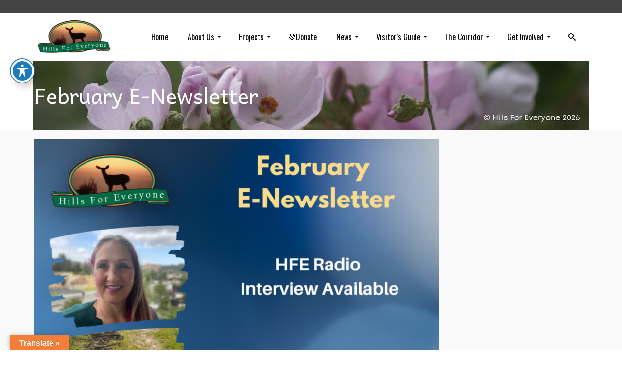

--- FILE ---
content_type: text/html; charset=UTF-8
request_url: https://www.hillsforeveryone.org/february-e-newsletter-2/
body_size: 26036
content:
<!DOCTYPE html>
<!--[if lt IE 7]>      <html class="no-js lt-ie9 lt-ie8 lt-ie7" lang="en" itemscope="itemscope" itemtype="http://schema.org/WebPage"> <![endif]-->
<!--[if IE 7]>         <html class="no-js lt-ie9 lt-ie8" lang="en" itemscope="itemscope" itemtype="http://schema.org/WebPage"> <![endif]-->
<!--[if IE 8]>         <html class="no-js lt-ie9" lang="en" itemscope="itemscope" itemtype="http://schema.org/WebPage"> <![endif]-->
<!--[if gt IE 8]><!--> <html class="no-js" lang="en" itemscope="itemscope" itemtype="http://schema.org/WebPage"> <!--<![endif]-->
<head>
	<meta charset="UTF-8">
	<link rel="profile" href="https://gmpg.org/xfn/11">
	<meta name="viewport" content="width=device-width, initial-scale=1.0">
	<meta http-equiv="X-UA-Compatible" content="IE=edge">
	<meta name='robots' content='index, follow, max-image-preview:large, max-snippet:-1, max-video-preview:-1' />
<link rel="shortcut icon" type="image/x-icon" href="https://www.hillsforeveryone.org/wp-content/uploads/2014/12/deer-only-transparent.png" />
	<!-- This site is optimized with the Yoast SEO plugin v26.7 - https://yoast.com/wordpress/plugins/seo/ -->
	<title>February E-Newsletter | Hills For Everyone</title>
	<link rel="canonical" href="https://www.hillsforeveryone.org/february-e-newsletter-2/" />
	<meta property="og:locale" content="en_US" />
	<meta property="og:type" content="article" />
	<meta property="og:title" content="February E-Newsletter | Hills For Everyone" />
	<meta property="og:description" content="Stunning Wildflowers Blooming in the Hills&#8230; This e-newsletter features the recent radio interview Melanie Schlotterbeck did on our work, highlights the hard work of volunteers removing miles of barbed wire fencing and the proper wildflower viewing etiquette! View the February E-Newsletter." />
	<meta property="og:url" content="https://www.hillsforeveryone.org/february-e-newsletter-2/" />
	<meta property="og:site_name" content="Hills For Everyone" />
	<meta property="article:publisher" content="https://www.facebook.com/Hills4Everyone" />
	<meta property="article:published_time" content="2023-02-16T16:00:00+00:00" />
	<meta property="og:image" content="https://www.hillsforeveryone.org/wp-content/uploads/2023/02/2023-MailChimp-IG-Post-Image.png" />
	<meta property="og:image:width" content="1080" />
	<meta property="og:image:height" content="1080" />
	<meta property="og:image:type" content="image/png" />
	<meta name="author" content="Melanie Schlotterbeck" />
	<meta name="twitter:card" content="summary_large_image" />
	<meta name="twitter:creator" content="@Hills4Everyone" />
	<meta name="twitter:site" content="@Hills4Everyone" />
	<meta name="twitter:label1" content="Written by" />
	<meta name="twitter:data1" content="Melanie Schlotterbeck" />
	<meta name="twitter:label2" content="Est. reading time" />
	<meta name="twitter:data2" content="1 minute" />
	<script type="application/ld+json" class="yoast-schema-graph">{"@context":"https://schema.org","@graph":[{"@type":"Article","@id":"https://www.hillsforeveryone.org/february-e-newsletter-2/#article","isPartOf":{"@id":"https://www.hillsforeveryone.org/february-e-newsletter-2/"},"author":{"name":"Melanie Schlotterbeck","@id":"https://www.hillsforeveryone.org/#/schema/person/9ce23838dbdbb9e2d43018645d335cd1"},"headline":"February E-Newsletter","datePublished":"2023-02-16T16:00:00+00:00","mainEntityOfPage":{"@id":"https://www.hillsforeveryone.org/february-e-newsletter-2/"},"wordCount":43,"publisher":{"@id":"https://www.hillsforeveryone.org/#organization"},"image":{"@id":"https://www.hillsforeveryone.org/february-e-newsletter-2/#primaryimage"},"thumbnailUrl":"https://www.hillsforeveryone.org/wp-content/uploads/2023/02/2023-MailChimp-IG-Post-Image.png","keywords":["Barbed Wire","Chino Hills State Park","Environmental Directions","Hills For Everyone","Melanie Schlotterbeck","Volunteers","Wildflowers"],"articleSection":["Breaking News"],"inLanguage":"en-US"},{"@type":"WebPage","@id":"https://www.hillsforeveryone.org/february-e-newsletter-2/","url":"https://www.hillsforeveryone.org/february-e-newsletter-2/","name":"February E-Newsletter | Hills For Everyone","isPartOf":{"@id":"https://www.hillsforeveryone.org/#website"},"primaryImageOfPage":{"@id":"https://www.hillsforeveryone.org/february-e-newsletter-2/#primaryimage"},"image":{"@id":"https://www.hillsforeveryone.org/february-e-newsletter-2/#primaryimage"},"thumbnailUrl":"https://www.hillsforeveryone.org/wp-content/uploads/2023/02/2023-MailChimp-IG-Post-Image.png","datePublished":"2023-02-16T16:00:00+00:00","breadcrumb":{"@id":"https://www.hillsforeveryone.org/february-e-newsletter-2/#breadcrumb"},"inLanguage":"en-US","potentialAction":[{"@type":"ReadAction","target":["https://www.hillsforeveryone.org/february-e-newsletter-2/"]}]},{"@type":"ImageObject","inLanguage":"en-US","@id":"https://www.hillsforeveryone.org/february-e-newsletter-2/#primaryimage","url":"https://www.hillsforeveryone.org/wp-content/uploads/2023/02/2023-MailChimp-IG-Post-Image.png","contentUrl":"https://www.hillsforeveryone.org/wp-content/uploads/2023/02/2023-MailChimp-IG-Post-Image.png","width":1080,"height":1080,"caption":"A blue shaded background with the Hills For Everyone logo and a title: February E-Newsletter. There are three corresponding images with titles: a cover photo for a radio interview with Melanie Schlotterbeck, rolls of barbed wire, and California poppies reaching toward the sky."},{"@type":"BreadcrumbList","@id":"https://www.hillsforeveryone.org/february-e-newsletter-2/#breadcrumb","itemListElement":[{"@type":"ListItem","position":1,"name":"Home","item":"https://www.hillsforeveryone.org/"},{"@type":"ListItem","position":2,"name":"February E-Newsletter"}]},{"@type":"WebSite","@id":"https://www.hillsforeveryone.org/#website","url":"https://www.hillsforeveryone.org/","name":"Hills For Everyone","description":"Protecting the unique and disappearing landscapes of the Puente-Chino Hills","publisher":{"@id":"https://www.hillsforeveryone.org/#organization"},"potentialAction":[{"@type":"SearchAction","target":{"@type":"EntryPoint","urlTemplate":"https://www.hillsforeveryone.org/?s={search_term_string}"},"query-input":{"@type":"PropertyValueSpecification","valueRequired":true,"valueName":"search_term_string"}}],"inLanguage":"en-US"},{"@type":"Organization","@id":"https://www.hillsforeveryone.org/#organization","name":"Hills For Everyone","url":"https://www.hillsforeveryone.org/","logo":{"@type":"ImageObject","inLanguage":"en-US","@id":"https://www.hillsforeveryone.org/#/schema/logo/image/","url":"https://www.hillsforeveryone.org/wp-content/uploads/2019/01/HFE-logo-stroke.gif","contentUrl":"https://www.hillsforeveryone.org/wp-content/uploads/2019/01/HFE-logo-stroke.gif","width":747,"height":372,"caption":"Hills For Everyone"},"image":{"@id":"https://www.hillsforeveryone.org/#/schema/logo/image/"},"sameAs":["https://www.facebook.com/Hills4Everyone","https://x.com/Hills4Everyone","https://www.instagram.com/hills4everyone","https://www.youtube.com/user/Hills4Everyone","https://www.linkedin.com/company/hills-for-everyone","https://g.page/r/CU7qhddWbieQEBA"]},{"@type":"Person","@id":"https://www.hillsforeveryone.org/#/schema/person/9ce23838dbdbb9e2d43018645d335cd1","name":"Melanie Schlotterbeck"}]}</script>
	<!-- / Yoast SEO plugin. -->


<link rel='dns-prefetch' href='//translate.google.com' />
<link rel='dns-prefetch' href='//www.googletagmanager.com' />
<link rel='dns-prefetch' href='//fonts.googleapis.com' />
<link rel="alternate" type="application/rss+xml" title="Hills For Everyone &raquo; Feed" href="https://www.hillsforeveryone.org/feed/" />
<link rel="alternate" type="application/rss+xml" title="Hills For Everyone &raquo; Comments Feed" href="https://www.hillsforeveryone.org/comments/feed/" />
<style type="text/css">.brave_popup{display:none}</style><script data-no-optimize="1"> var brave_popup_data = {}; var bravepop_emailValidation=false; var brave_popup_videos = {};  var brave_popup_formData = {};var brave_popup_adminUser = false; var brave_popup_pageInfo = {"type":"single","pageID":7555,"singleType":"post"};  var bravepop_emailSuggestions={};</script><link rel="alternate" title="oEmbed (JSON)" type="application/json+oembed" href="https://www.hillsforeveryone.org/wp-json/oembed/1.0/embed?url=https%3A%2F%2Fwww.hillsforeveryone.org%2Ffebruary-e-newsletter-2%2F" />
<link rel="alternate" title="oEmbed (XML)" type="text/xml+oembed" href="https://www.hillsforeveryone.org/wp-json/oembed/1.0/embed?url=https%3A%2F%2Fwww.hillsforeveryone.org%2Ffebruary-e-newsletter-2%2F&#038;format=xml" />
<style id='wp-img-auto-sizes-contain-inline-css'>
img:is([sizes=auto i],[sizes^="auto," i]){contain-intrinsic-size:3000px 1500px}
/*# sourceURL=wp-img-auto-sizes-contain-inline-css */
</style>
<style id='wp-emoji-styles-inline-css'>

	img.wp-smiley, img.emoji {
		display: inline !important;
		border: none !important;
		box-shadow: none !important;
		height: 1em !important;
		width: 1em !important;
		margin: 0 0.07em !important;
		vertical-align: -0.1em !important;
		background: none !important;
		padding: 0 !important;
	}
/*# sourceURL=wp-emoji-styles-inline-css */
</style>
<style id='wp-block-library-inline-css'>
:root{--wp-block-synced-color:#7a00df;--wp-block-synced-color--rgb:122,0,223;--wp-bound-block-color:var(--wp-block-synced-color);--wp-editor-canvas-background:#ddd;--wp-admin-theme-color:#007cba;--wp-admin-theme-color--rgb:0,124,186;--wp-admin-theme-color-darker-10:#006ba1;--wp-admin-theme-color-darker-10--rgb:0,107,160.5;--wp-admin-theme-color-darker-20:#005a87;--wp-admin-theme-color-darker-20--rgb:0,90,135;--wp-admin-border-width-focus:2px}@media (min-resolution:192dpi){:root{--wp-admin-border-width-focus:1.5px}}.wp-element-button{cursor:pointer}:root .has-very-light-gray-background-color{background-color:#eee}:root .has-very-dark-gray-background-color{background-color:#313131}:root .has-very-light-gray-color{color:#eee}:root .has-very-dark-gray-color{color:#313131}:root .has-vivid-green-cyan-to-vivid-cyan-blue-gradient-background{background:linear-gradient(135deg,#00d084,#0693e3)}:root .has-purple-crush-gradient-background{background:linear-gradient(135deg,#34e2e4,#4721fb 50%,#ab1dfe)}:root .has-hazy-dawn-gradient-background{background:linear-gradient(135deg,#faaca8,#dad0ec)}:root .has-subdued-olive-gradient-background{background:linear-gradient(135deg,#fafae1,#67a671)}:root .has-atomic-cream-gradient-background{background:linear-gradient(135deg,#fdd79a,#004a59)}:root .has-nightshade-gradient-background{background:linear-gradient(135deg,#330968,#31cdcf)}:root .has-midnight-gradient-background{background:linear-gradient(135deg,#020381,#2874fc)}:root{--wp--preset--font-size--normal:16px;--wp--preset--font-size--huge:42px}.has-regular-font-size{font-size:1em}.has-larger-font-size{font-size:2.625em}.has-normal-font-size{font-size:var(--wp--preset--font-size--normal)}.has-huge-font-size{font-size:var(--wp--preset--font-size--huge)}.has-text-align-center{text-align:center}.has-text-align-left{text-align:left}.has-text-align-right{text-align:right}.has-fit-text{white-space:nowrap!important}#end-resizable-editor-section{display:none}.aligncenter{clear:both}.items-justified-left{justify-content:flex-start}.items-justified-center{justify-content:center}.items-justified-right{justify-content:flex-end}.items-justified-space-between{justify-content:space-between}.screen-reader-text{border:0;clip-path:inset(50%);height:1px;margin:-1px;overflow:hidden;padding:0;position:absolute;width:1px;word-wrap:normal!important}.screen-reader-text:focus{background-color:#ddd;clip-path:none;color:#444;display:block;font-size:1em;height:auto;left:5px;line-height:normal;padding:15px 23px 14px;text-decoration:none;top:5px;width:auto;z-index:100000}html :where(.has-border-color){border-style:solid}html :where([style*=border-top-color]){border-top-style:solid}html :where([style*=border-right-color]){border-right-style:solid}html :where([style*=border-bottom-color]){border-bottom-style:solid}html :where([style*=border-left-color]){border-left-style:solid}html :where([style*=border-width]){border-style:solid}html :where([style*=border-top-width]){border-top-style:solid}html :where([style*=border-right-width]){border-right-style:solid}html :where([style*=border-bottom-width]){border-bottom-style:solid}html :where([style*=border-left-width]){border-left-style:solid}html :where(img[class*=wp-image-]){height:auto;max-width:100%}:where(figure){margin:0 0 1em}html :where(.is-position-sticky){--wp-admin--admin-bar--position-offset:var(--wp-admin--admin-bar--height,0px)}@media screen and (max-width:600px){html :where(.is-position-sticky){--wp-admin--admin-bar--position-offset:0px}}

/*# sourceURL=wp-block-library-inline-css */
</style><style id='wp-block-heading-inline-css'>
h1:where(.wp-block-heading).has-background,h2:where(.wp-block-heading).has-background,h3:where(.wp-block-heading).has-background,h4:where(.wp-block-heading).has-background,h5:where(.wp-block-heading).has-background,h6:where(.wp-block-heading).has-background{padding:1.25em 2.375em}h1.has-text-align-left[style*=writing-mode]:where([style*=vertical-lr]),h1.has-text-align-right[style*=writing-mode]:where([style*=vertical-rl]),h2.has-text-align-left[style*=writing-mode]:where([style*=vertical-lr]),h2.has-text-align-right[style*=writing-mode]:where([style*=vertical-rl]),h3.has-text-align-left[style*=writing-mode]:where([style*=vertical-lr]),h3.has-text-align-right[style*=writing-mode]:where([style*=vertical-rl]),h4.has-text-align-left[style*=writing-mode]:where([style*=vertical-lr]),h4.has-text-align-right[style*=writing-mode]:where([style*=vertical-rl]),h5.has-text-align-left[style*=writing-mode]:where([style*=vertical-lr]),h5.has-text-align-right[style*=writing-mode]:where([style*=vertical-rl]),h6.has-text-align-left[style*=writing-mode]:where([style*=vertical-lr]),h6.has-text-align-right[style*=writing-mode]:where([style*=vertical-rl]){rotate:180deg}
/*# sourceURL=https://www.hillsforeveryone.org/wp-includes/blocks/heading/style.min.css */
</style>
<style id='wp-block-image-inline-css'>
.wp-block-image>a,.wp-block-image>figure>a{display:inline-block}.wp-block-image img{box-sizing:border-box;height:auto;max-width:100%;vertical-align:bottom}@media not (prefers-reduced-motion){.wp-block-image img.hide{visibility:hidden}.wp-block-image img.show{animation:show-content-image .4s}}.wp-block-image[style*=border-radius] img,.wp-block-image[style*=border-radius]>a{border-radius:inherit}.wp-block-image.has-custom-border img{box-sizing:border-box}.wp-block-image.aligncenter{text-align:center}.wp-block-image.alignfull>a,.wp-block-image.alignwide>a{width:100%}.wp-block-image.alignfull img,.wp-block-image.alignwide img{height:auto;width:100%}.wp-block-image .aligncenter,.wp-block-image .alignleft,.wp-block-image .alignright,.wp-block-image.aligncenter,.wp-block-image.alignleft,.wp-block-image.alignright{display:table}.wp-block-image .aligncenter>figcaption,.wp-block-image .alignleft>figcaption,.wp-block-image .alignright>figcaption,.wp-block-image.aligncenter>figcaption,.wp-block-image.alignleft>figcaption,.wp-block-image.alignright>figcaption{caption-side:bottom;display:table-caption}.wp-block-image .alignleft{float:left;margin:.5em 1em .5em 0}.wp-block-image .alignright{float:right;margin:.5em 0 .5em 1em}.wp-block-image .aligncenter{margin-left:auto;margin-right:auto}.wp-block-image :where(figcaption){margin-bottom:1em;margin-top:.5em}.wp-block-image.is-style-circle-mask img{border-radius:9999px}@supports ((-webkit-mask-image:none) or (mask-image:none)) or (-webkit-mask-image:none){.wp-block-image.is-style-circle-mask img{border-radius:0;-webkit-mask-image:url('data:image/svg+xml;utf8,<svg viewBox="0 0 100 100" xmlns="http://www.w3.org/2000/svg"><circle cx="50" cy="50" r="50"/></svg>');mask-image:url('data:image/svg+xml;utf8,<svg viewBox="0 0 100 100" xmlns="http://www.w3.org/2000/svg"><circle cx="50" cy="50" r="50"/></svg>');mask-mode:alpha;-webkit-mask-position:center;mask-position:center;-webkit-mask-repeat:no-repeat;mask-repeat:no-repeat;-webkit-mask-size:contain;mask-size:contain}}:root :where(.wp-block-image.is-style-rounded img,.wp-block-image .is-style-rounded img){border-radius:9999px}.wp-block-image figure{margin:0}.wp-lightbox-container{display:flex;flex-direction:column;position:relative}.wp-lightbox-container img{cursor:zoom-in}.wp-lightbox-container img:hover+button{opacity:1}.wp-lightbox-container button{align-items:center;backdrop-filter:blur(16px) saturate(180%);background-color:#5a5a5a40;border:none;border-radius:4px;cursor:zoom-in;display:flex;height:20px;justify-content:center;opacity:0;padding:0;position:absolute;right:16px;text-align:center;top:16px;width:20px;z-index:100}@media not (prefers-reduced-motion){.wp-lightbox-container button{transition:opacity .2s ease}}.wp-lightbox-container button:focus-visible{outline:3px auto #5a5a5a40;outline:3px auto -webkit-focus-ring-color;outline-offset:3px}.wp-lightbox-container button:hover{cursor:pointer;opacity:1}.wp-lightbox-container button:focus{opacity:1}.wp-lightbox-container button:focus,.wp-lightbox-container button:hover,.wp-lightbox-container button:not(:hover):not(:active):not(.has-background){background-color:#5a5a5a40;border:none}.wp-lightbox-overlay{box-sizing:border-box;cursor:zoom-out;height:100vh;left:0;overflow:hidden;position:fixed;top:0;visibility:hidden;width:100%;z-index:100000}.wp-lightbox-overlay .close-button{align-items:center;cursor:pointer;display:flex;justify-content:center;min-height:40px;min-width:40px;padding:0;position:absolute;right:calc(env(safe-area-inset-right) + 16px);top:calc(env(safe-area-inset-top) + 16px);z-index:5000000}.wp-lightbox-overlay .close-button:focus,.wp-lightbox-overlay .close-button:hover,.wp-lightbox-overlay .close-button:not(:hover):not(:active):not(.has-background){background:none;border:none}.wp-lightbox-overlay .lightbox-image-container{height:var(--wp--lightbox-container-height);left:50%;overflow:hidden;position:absolute;top:50%;transform:translate(-50%,-50%);transform-origin:top left;width:var(--wp--lightbox-container-width);z-index:9999999999}.wp-lightbox-overlay .wp-block-image{align-items:center;box-sizing:border-box;display:flex;height:100%;justify-content:center;margin:0;position:relative;transform-origin:0 0;width:100%;z-index:3000000}.wp-lightbox-overlay .wp-block-image img{height:var(--wp--lightbox-image-height);min-height:var(--wp--lightbox-image-height);min-width:var(--wp--lightbox-image-width);width:var(--wp--lightbox-image-width)}.wp-lightbox-overlay .wp-block-image figcaption{display:none}.wp-lightbox-overlay button{background:none;border:none}.wp-lightbox-overlay .scrim{background-color:#fff;height:100%;opacity:.9;position:absolute;width:100%;z-index:2000000}.wp-lightbox-overlay.active{visibility:visible}@media not (prefers-reduced-motion){.wp-lightbox-overlay.active{animation:turn-on-visibility .25s both}.wp-lightbox-overlay.active img{animation:turn-on-visibility .35s both}.wp-lightbox-overlay.show-closing-animation:not(.active){animation:turn-off-visibility .35s both}.wp-lightbox-overlay.show-closing-animation:not(.active) img{animation:turn-off-visibility .25s both}.wp-lightbox-overlay.zoom.active{animation:none;opacity:1;visibility:visible}.wp-lightbox-overlay.zoom.active .lightbox-image-container{animation:lightbox-zoom-in .4s}.wp-lightbox-overlay.zoom.active .lightbox-image-container img{animation:none}.wp-lightbox-overlay.zoom.active .scrim{animation:turn-on-visibility .4s forwards}.wp-lightbox-overlay.zoom.show-closing-animation:not(.active){animation:none}.wp-lightbox-overlay.zoom.show-closing-animation:not(.active) .lightbox-image-container{animation:lightbox-zoom-out .4s}.wp-lightbox-overlay.zoom.show-closing-animation:not(.active) .lightbox-image-container img{animation:none}.wp-lightbox-overlay.zoom.show-closing-animation:not(.active) .scrim{animation:turn-off-visibility .4s forwards}}@keyframes show-content-image{0%{visibility:hidden}99%{visibility:hidden}to{visibility:visible}}@keyframes turn-on-visibility{0%{opacity:0}to{opacity:1}}@keyframes turn-off-visibility{0%{opacity:1;visibility:visible}99%{opacity:0;visibility:visible}to{opacity:0;visibility:hidden}}@keyframes lightbox-zoom-in{0%{transform:translate(calc((-100vw + var(--wp--lightbox-scrollbar-width))/2 + var(--wp--lightbox-initial-left-position)),calc(-50vh + var(--wp--lightbox-initial-top-position))) scale(var(--wp--lightbox-scale))}to{transform:translate(-50%,-50%) scale(1)}}@keyframes lightbox-zoom-out{0%{transform:translate(-50%,-50%) scale(1);visibility:visible}99%{visibility:visible}to{transform:translate(calc((-100vw + var(--wp--lightbox-scrollbar-width))/2 + var(--wp--lightbox-initial-left-position)),calc(-50vh + var(--wp--lightbox-initial-top-position))) scale(var(--wp--lightbox-scale));visibility:hidden}}
/*# sourceURL=https://www.hillsforeveryone.org/wp-includes/blocks/image/style.min.css */
</style>
<style id='wp-block-columns-inline-css'>
.wp-block-columns{box-sizing:border-box;display:flex;flex-wrap:wrap!important}@media (min-width:782px){.wp-block-columns{flex-wrap:nowrap!important}}.wp-block-columns{align-items:normal!important}.wp-block-columns.are-vertically-aligned-top{align-items:flex-start}.wp-block-columns.are-vertically-aligned-center{align-items:center}.wp-block-columns.are-vertically-aligned-bottom{align-items:flex-end}@media (max-width:781px){.wp-block-columns:not(.is-not-stacked-on-mobile)>.wp-block-column{flex-basis:100%!important}}@media (min-width:782px){.wp-block-columns:not(.is-not-stacked-on-mobile)>.wp-block-column{flex-basis:0;flex-grow:1}.wp-block-columns:not(.is-not-stacked-on-mobile)>.wp-block-column[style*=flex-basis]{flex-grow:0}}.wp-block-columns.is-not-stacked-on-mobile{flex-wrap:nowrap!important}.wp-block-columns.is-not-stacked-on-mobile>.wp-block-column{flex-basis:0;flex-grow:1}.wp-block-columns.is-not-stacked-on-mobile>.wp-block-column[style*=flex-basis]{flex-grow:0}:where(.wp-block-columns){margin-bottom:1.75em}:where(.wp-block-columns.has-background){padding:1.25em 2.375em}.wp-block-column{flex-grow:1;min-width:0;overflow-wrap:break-word;word-break:break-word}.wp-block-column.is-vertically-aligned-top{align-self:flex-start}.wp-block-column.is-vertically-aligned-center{align-self:center}.wp-block-column.is-vertically-aligned-bottom{align-self:flex-end}.wp-block-column.is-vertically-aligned-stretch{align-self:stretch}.wp-block-column.is-vertically-aligned-bottom,.wp-block-column.is-vertically-aligned-center,.wp-block-column.is-vertically-aligned-top{width:100%}
/*# sourceURL=https://www.hillsforeveryone.org/wp-includes/blocks/columns/style.min.css */
</style>
<style id='wp-block-social-links-inline-css'>
.wp-block-social-links{background:none;box-sizing:border-box;margin-left:0;padding-left:0;padding-right:0;text-indent:0}.wp-block-social-links .wp-social-link a,.wp-block-social-links .wp-social-link a:hover{border-bottom:0;box-shadow:none;text-decoration:none}.wp-block-social-links .wp-social-link svg{height:1em;width:1em}.wp-block-social-links .wp-social-link span:not(.screen-reader-text){font-size:.65em;margin-left:.5em;margin-right:.5em}.wp-block-social-links.has-small-icon-size{font-size:16px}.wp-block-social-links,.wp-block-social-links.has-normal-icon-size{font-size:24px}.wp-block-social-links.has-large-icon-size{font-size:36px}.wp-block-social-links.has-huge-icon-size{font-size:48px}.wp-block-social-links.aligncenter{display:flex;justify-content:center}.wp-block-social-links.alignright{justify-content:flex-end}.wp-block-social-link{border-radius:9999px;display:block}@media not (prefers-reduced-motion){.wp-block-social-link{transition:transform .1s ease}}.wp-block-social-link{height:auto}.wp-block-social-link a{align-items:center;display:flex;line-height:0}.wp-block-social-link:hover{transform:scale(1.1)}.wp-block-social-links .wp-block-social-link.wp-social-link{display:inline-block;margin:0;padding:0}.wp-block-social-links .wp-block-social-link.wp-social-link .wp-block-social-link-anchor,.wp-block-social-links .wp-block-social-link.wp-social-link .wp-block-social-link-anchor svg,.wp-block-social-links .wp-block-social-link.wp-social-link .wp-block-social-link-anchor:active,.wp-block-social-links .wp-block-social-link.wp-social-link .wp-block-social-link-anchor:hover,.wp-block-social-links .wp-block-social-link.wp-social-link .wp-block-social-link-anchor:visited{color:currentColor;fill:currentColor}:where(.wp-block-social-links:not(.is-style-logos-only)) .wp-social-link{background-color:#f0f0f0;color:#444}:where(.wp-block-social-links:not(.is-style-logos-only)) .wp-social-link-amazon{background-color:#f90;color:#fff}:where(.wp-block-social-links:not(.is-style-logos-only)) .wp-social-link-bandcamp{background-color:#1ea0c3;color:#fff}:where(.wp-block-social-links:not(.is-style-logos-only)) .wp-social-link-behance{background-color:#0757fe;color:#fff}:where(.wp-block-social-links:not(.is-style-logos-only)) .wp-social-link-bluesky{background-color:#0a7aff;color:#fff}:where(.wp-block-social-links:not(.is-style-logos-only)) .wp-social-link-codepen{background-color:#1e1f26;color:#fff}:where(.wp-block-social-links:not(.is-style-logos-only)) .wp-social-link-deviantart{background-color:#02e49b;color:#fff}:where(.wp-block-social-links:not(.is-style-logos-only)) .wp-social-link-discord{background-color:#5865f2;color:#fff}:where(.wp-block-social-links:not(.is-style-logos-only)) .wp-social-link-dribbble{background-color:#e94c89;color:#fff}:where(.wp-block-social-links:not(.is-style-logos-only)) .wp-social-link-dropbox{background-color:#4280ff;color:#fff}:where(.wp-block-social-links:not(.is-style-logos-only)) .wp-social-link-etsy{background-color:#f45800;color:#fff}:where(.wp-block-social-links:not(.is-style-logos-only)) .wp-social-link-facebook{background-color:#0866ff;color:#fff}:where(.wp-block-social-links:not(.is-style-logos-only)) .wp-social-link-fivehundredpx{background-color:#000;color:#fff}:where(.wp-block-social-links:not(.is-style-logos-only)) .wp-social-link-flickr{background-color:#0461dd;color:#fff}:where(.wp-block-social-links:not(.is-style-logos-only)) .wp-social-link-foursquare{background-color:#e65678;color:#fff}:where(.wp-block-social-links:not(.is-style-logos-only)) .wp-social-link-github{background-color:#24292d;color:#fff}:where(.wp-block-social-links:not(.is-style-logos-only)) .wp-social-link-goodreads{background-color:#eceadd;color:#382110}:where(.wp-block-social-links:not(.is-style-logos-only)) .wp-social-link-google{background-color:#ea4434;color:#fff}:where(.wp-block-social-links:not(.is-style-logos-only)) .wp-social-link-gravatar{background-color:#1d4fc4;color:#fff}:where(.wp-block-social-links:not(.is-style-logos-only)) .wp-social-link-instagram{background-color:#f00075;color:#fff}:where(.wp-block-social-links:not(.is-style-logos-only)) .wp-social-link-lastfm{background-color:#e21b24;color:#fff}:where(.wp-block-social-links:not(.is-style-logos-only)) .wp-social-link-linkedin{background-color:#0d66c2;color:#fff}:where(.wp-block-social-links:not(.is-style-logos-only)) .wp-social-link-mastodon{background-color:#3288d4;color:#fff}:where(.wp-block-social-links:not(.is-style-logos-only)) .wp-social-link-medium{background-color:#000;color:#fff}:where(.wp-block-social-links:not(.is-style-logos-only)) .wp-social-link-meetup{background-color:#f6405f;color:#fff}:where(.wp-block-social-links:not(.is-style-logos-only)) .wp-social-link-patreon{background-color:#000;color:#fff}:where(.wp-block-social-links:not(.is-style-logos-only)) .wp-social-link-pinterest{background-color:#e60122;color:#fff}:where(.wp-block-social-links:not(.is-style-logos-only)) .wp-social-link-pocket{background-color:#ef4155;color:#fff}:where(.wp-block-social-links:not(.is-style-logos-only)) .wp-social-link-reddit{background-color:#ff4500;color:#fff}:where(.wp-block-social-links:not(.is-style-logos-only)) .wp-social-link-skype{background-color:#0478d7;color:#fff}:where(.wp-block-social-links:not(.is-style-logos-only)) .wp-social-link-snapchat{background-color:#fefc00;color:#fff;stroke:#000}:where(.wp-block-social-links:not(.is-style-logos-only)) .wp-social-link-soundcloud{background-color:#ff5600;color:#fff}:where(.wp-block-social-links:not(.is-style-logos-only)) .wp-social-link-spotify{background-color:#1bd760;color:#fff}:where(.wp-block-social-links:not(.is-style-logos-only)) .wp-social-link-telegram{background-color:#2aabee;color:#fff}:where(.wp-block-social-links:not(.is-style-logos-only)) .wp-social-link-threads{background-color:#000;color:#fff}:where(.wp-block-social-links:not(.is-style-logos-only)) .wp-social-link-tiktok{background-color:#000;color:#fff}:where(.wp-block-social-links:not(.is-style-logos-only)) .wp-social-link-tumblr{background-color:#011835;color:#fff}:where(.wp-block-social-links:not(.is-style-logos-only)) .wp-social-link-twitch{background-color:#6440a4;color:#fff}:where(.wp-block-social-links:not(.is-style-logos-only)) .wp-social-link-twitter{background-color:#1da1f2;color:#fff}:where(.wp-block-social-links:not(.is-style-logos-only)) .wp-social-link-vimeo{background-color:#1eb7ea;color:#fff}:where(.wp-block-social-links:not(.is-style-logos-only)) .wp-social-link-vk{background-color:#4680c2;color:#fff}:where(.wp-block-social-links:not(.is-style-logos-only)) .wp-social-link-wordpress{background-color:#3499cd;color:#fff}:where(.wp-block-social-links:not(.is-style-logos-only)) .wp-social-link-whatsapp{background-color:#25d366;color:#fff}:where(.wp-block-social-links:not(.is-style-logos-only)) .wp-social-link-x{background-color:#000;color:#fff}:where(.wp-block-social-links:not(.is-style-logos-only)) .wp-social-link-yelp{background-color:#d32422;color:#fff}:where(.wp-block-social-links:not(.is-style-logos-only)) .wp-social-link-youtube{background-color:red;color:#fff}:where(.wp-block-social-links.is-style-logos-only) .wp-social-link{background:none}:where(.wp-block-social-links.is-style-logos-only) .wp-social-link svg{height:1.25em;width:1.25em}:where(.wp-block-social-links.is-style-logos-only) .wp-social-link-amazon{color:#f90}:where(.wp-block-social-links.is-style-logos-only) .wp-social-link-bandcamp{color:#1ea0c3}:where(.wp-block-social-links.is-style-logos-only) .wp-social-link-behance{color:#0757fe}:where(.wp-block-social-links.is-style-logos-only) .wp-social-link-bluesky{color:#0a7aff}:where(.wp-block-social-links.is-style-logos-only) .wp-social-link-codepen{color:#1e1f26}:where(.wp-block-social-links.is-style-logos-only) .wp-social-link-deviantart{color:#02e49b}:where(.wp-block-social-links.is-style-logos-only) .wp-social-link-discord{color:#5865f2}:where(.wp-block-social-links.is-style-logos-only) .wp-social-link-dribbble{color:#e94c89}:where(.wp-block-social-links.is-style-logos-only) .wp-social-link-dropbox{color:#4280ff}:where(.wp-block-social-links.is-style-logos-only) .wp-social-link-etsy{color:#f45800}:where(.wp-block-social-links.is-style-logos-only) .wp-social-link-facebook{color:#0866ff}:where(.wp-block-social-links.is-style-logos-only) .wp-social-link-fivehundredpx{color:#000}:where(.wp-block-social-links.is-style-logos-only) .wp-social-link-flickr{color:#0461dd}:where(.wp-block-social-links.is-style-logos-only) .wp-social-link-foursquare{color:#e65678}:where(.wp-block-social-links.is-style-logos-only) .wp-social-link-github{color:#24292d}:where(.wp-block-social-links.is-style-logos-only) .wp-social-link-goodreads{color:#382110}:where(.wp-block-social-links.is-style-logos-only) .wp-social-link-google{color:#ea4434}:where(.wp-block-social-links.is-style-logos-only) .wp-social-link-gravatar{color:#1d4fc4}:where(.wp-block-social-links.is-style-logos-only) .wp-social-link-instagram{color:#f00075}:where(.wp-block-social-links.is-style-logos-only) .wp-social-link-lastfm{color:#e21b24}:where(.wp-block-social-links.is-style-logos-only) .wp-social-link-linkedin{color:#0d66c2}:where(.wp-block-social-links.is-style-logos-only) .wp-social-link-mastodon{color:#3288d4}:where(.wp-block-social-links.is-style-logos-only) .wp-social-link-medium{color:#000}:where(.wp-block-social-links.is-style-logos-only) .wp-social-link-meetup{color:#f6405f}:where(.wp-block-social-links.is-style-logos-only) .wp-social-link-patreon{color:#000}:where(.wp-block-social-links.is-style-logos-only) .wp-social-link-pinterest{color:#e60122}:where(.wp-block-social-links.is-style-logos-only) .wp-social-link-pocket{color:#ef4155}:where(.wp-block-social-links.is-style-logos-only) .wp-social-link-reddit{color:#ff4500}:where(.wp-block-social-links.is-style-logos-only) .wp-social-link-skype{color:#0478d7}:where(.wp-block-social-links.is-style-logos-only) .wp-social-link-snapchat{color:#fff;stroke:#000}:where(.wp-block-social-links.is-style-logos-only) .wp-social-link-soundcloud{color:#ff5600}:where(.wp-block-social-links.is-style-logos-only) .wp-social-link-spotify{color:#1bd760}:where(.wp-block-social-links.is-style-logos-only) .wp-social-link-telegram{color:#2aabee}:where(.wp-block-social-links.is-style-logos-only) .wp-social-link-threads{color:#000}:where(.wp-block-social-links.is-style-logos-only) .wp-social-link-tiktok{color:#000}:where(.wp-block-social-links.is-style-logos-only) .wp-social-link-tumblr{color:#011835}:where(.wp-block-social-links.is-style-logos-only) .wp-social-link-twitch{color:#6440a4}:where(.wp-block-social-links.is-style-logos-only) .wp-social-link-twitter{color:#1da1f2}:where(.wp-block-social-links.is-style-logos-only) .wp-social-link-vimeo{color:#1eb7ea}:where(.wp-block-social-links.is-style-logos-only) .wp-social-link-vk{color:#4680c2}:where(.wp-block-social-links.is-style-logos-only) .wp-social-link-whatsapp{color:#25d366}:where(.wp-block-social-links.is-style-logos-only) .wp-social-link-wordpress{color:#3499cd}:where(.wp-block-social-links.is-style-logos-only) .wp-social-link-x{color:#000}:where(.wp-block-social-links.is-style-logos-only) .wp-social-link-yelp{color:#d32422}:where(.wp-block-social-links.is-style-logos-only) .wp-social-link-youtube{color:red}.wp-block-social-links.is-style-pill-shape .wp-social-link{width:auto}:root :where(.wp-block-social-links .wp-social-link a){padding:.25em}:root :where(.wp-block-social-links.is-style-logos-only .wp-social-link a){padding:0}:root :where(.wp-block-social-links.is-style-pill-shape .wp-social-link a){padding-left:.6666666667em;padding-right:.6666666667em}.wp-block-social-links:not(.has-icon-color):not(.has-icon-background-color) .wp-social-link-snapchat .wp-block-social-link-label{color:#000}
/*# sourceURL=https://www.hillsforeveryone.org/wp-includes/blocks/social-links/style.min.css */
</style>
<style id='global-styles-inline-css'>
:root{--wp--preset--aspect-ratio--square: 1;--wp--preset--aspect-ratio--4-3: 4/3;--wp--preset--aspect-ratio--3-4: 3/4;--wp--preset--aspect-ratio--3-2: 3/2;--wp--preset--aspect-ratio--2-3: 2/3;--wp--preset--aspect-ratio--16-9: 16/9;--wp--preset--aspect-ratio--9-16: 9/16;--wp--preset--color--black: #000;--wp--preset--color--cyan-bluish-gray: #abb8c3;--wp--preset--color--white: #fff;--wp--preset--color--pale-pink: #f78da7;--wp--preset--color--vivid-red: #cf2e2e;--wp--preset--color--luminous-vivid-orange: #ff6900;--wp--preset--color--luminous-vivid-amber: #fcb900;--wp--preset--color--light-green-cyan: #7bdcb5;--wp--preset--color--vivid-green-cyan: #00d084;--wp--preset--color--pale-cyan-blue: #8ed1fc;--wp--preset--color--vivid-cyan-blue: #0693e3;--wp--preset--color--vivid-purple: #9b51e0;--wp--preset--color--pinnacle-primary: #ab2323;--wp--preset--color--pinnacle-primary-light: #2875ad;--wp--preset--color--very-light-gray: #eee;--wp--preset--color--very-dark-gray: #444;--wp--preset--gradient--vivid-cyan-blue-to-vivid-purple: linear-gradient(135deg,rgb(6,147,227) 0%,rgb(155,81,224) 100%);--wp--preset--gradient--light-green-cyan-to-vivid-green-cyan: linear-gradient(135deg,rgb(122,220,180) 0%,rgb(0,208,130) 100%);--wp--preset--gradient--luminous-vivid-amber-to-luminous-vivid-orange: linear-gradient(135deg,rgb(252,185,0) 0%,rgb(255,105,0) 100%);--wp--preset--gradient--luminous-vivid-orange-to-vivid-red: linear-gradient(135deg,rgb(255,105,0) 0%,rgb(207,46,46) 100%);--wp--preset--gradient--very-light-gray-to-cyan-bluish-gray: linear-gradient(135deg,rgb(238,238,238) 0%,rgb(169,184,195) 100%);--wp--preset--gradient--cool-to-warm-spectrum: linear-gradient(135deg,rgb(74,234,220) 0%,rgb(151,120,209) 20%,rgb(207,42,186) 40%,rgb(238,44,130) 60%,rgb(251,105,98) 80%,rgb(254,248,76) 100%);--wp--preset--gradient--blush-light-purple: linear-gradient(135deg,rgb(255,206,236) 0%,rgb(152,150,240) 100%);--wp--preset--gradient--blush-bordeaux: linear-gradient(135deg,rgb(254,205,165) 0%,rgb(254,45,45) 50%,rgb(107,0,62) 100%);--wp--preset--gradient--luminous-dusk: linear-gradient(135deg,rgb(255,203,112) 0%,rgb(199,81,192) 50%,rgb(65,88,208) 100%);--wp--preset--gradient--pale-ocean: linear-gradient(135deg,rgb(255,245,203) 0%,rgb(182,227,212) 50%,rgb(51,167,181) 100%);--wp--preset--gradient--electric-grass: linear-gradient(135deg,rgb(202,248,128) 0%,rgb(113,206,126) 100%);--wp--preset--gradient--midnight: linear-gradient(135deg,rgb(2,3,129) 0%,rgb(40,116,252) 100%);--wp--preset--font-size--small: 13px;--wp--preset--font-size--medium: 20px;--wp--preset--font-size--large: 36px;--wp--preset--font-size--x-large: 42px;--wp--preset--spacing--20: 0.44rem;--wp--preset--spacing--30: 0.67rem;--wp--preset--spacing--40: 1rem;--wp--preset--spacing--50: 1.5rem;--wp--preset--spacing--60: 2.25rem;--wp--preset--spacing--70: 3.38rem;--wp--preset--spacing--80: 5.06rem;--wp--preset--shadow--natural: 6px 6px 9px rgba(0, 0, 0, 0.2);--wp--preset--shadow--deep: 12px 12px 50px rgba(0, 0, 0, 0.4);--wp--preset--shadow--sharp: 6px 6px 0px rgba(0, 0, 0, 0.2);--wp--preset--shadow--outlined: 6px 6px 0px -3px rgb(255, 255, 255), 6px 6px rgb(0, 0, 0);--wp--preset--shadow--crisp: 6px 6px 0px rgb(0, 0, 0);}:where(.is-layout-flex){gap: 0.5em;}:where(.is-layout-grid){gap: 0.5em;}body .is-layout-flex{display: flex;}.is-layout-flex{flex-wrap: wrap;align-items: center;}.is-layout-flex > :is(*, div){margin: 0;}body .is-layout-grid{display: grid;}.is-layout-grid > :is(*, div){margin: 0;}:where(.wp-block-columns.is-layout-flex){gap: 2em;}:where(.wp-block-columns.is-layout-grid){gap: 2em;}:where(.wp-block-post-template.is-layout-flex){gap: 1.25em;}:where(.wp-block-post-template.is-layout-grid){gap: 1.25em;}.has-black-color{color: var(--wp--preset--color--black) !important;}.has-cyan-bluish-gray-color{color: var(--wp--preset--color--cyan-bluish-gray) !important;}.has-white-color{color: var(--wp--preset--color--white) !important;}.has-pale-pink-color{color: var(--wp--preset--color--pale-pink) !important;}.has-vivid-red-color{color: var(--wp--preset--color--vivid-red) !important;}.has-luminous-vivid-orange-color{color: var(--wp--preset--color--luminous-vivid-orange) !important;}.has-luminous-vivid-amber-color{color: var(--wp--preset--color--luminous-vivid-amber) !important;}.has-light-green-cyan-color{color: var(--wp--preset--color--light-green-cyan) !important;}.has-vivid-green-cyan-color{color: var(--wp--preset--color--vivid-green-cyan) !important;}.has-pale-cyan-blue-color{color: var(--wp--preset--color--pale-cyan-blue) !important;}.has-vivid-cyan-blue-color{color: var(--wp--preset--color--vivid-cyan-blue) !important;}.has-vivid-purple-color{color: var(--wp--preset--color--vivid-purple) !important;}.has-black-background-color{background-color: var(--wp--preset--color--black) !important;}.has-cyan-bluish-gray-background-color{background-color: var(--wp--preset--color--cyan-bluish-gray) !important;}.has-white-background-color{background-color: var(--wp--preset--color--white) !important;}.has-pale-pink-background-color{background-color: var(--wp--preset--color--pale-pink) !important;}.has-vivid-red-background-color{background-color: var(--wp--preset--color--vivid-red) !important;}.has-luminous-vivid-orange-background-color{background-color: var(--wp--preset--color--luminous-vivid-orange) !important;}.has-luminous-vivid-amber-background-color{background-color: var(--wp--preset--color--luminous-vivid-amber) !important;}.has-light-green-cyan-background-color{background-color: var(--wp--preset--color--light-green-cyan) !important;}.has-vivid-green-cyan-background-color{background-color: var(--wp--preset--color--vivid-green-cyan) !important;}.has-pale-cyan-blue-background-color{background-color: var(--wp--preset--color--pale-cyan-blue) !important;}.has-vivid-cyan-blue-background-color{background-color: var(--wp--preset--color--vivid-cyan-blue) !important;}.has-vivid-purple-background-color{background-color: var(--wp--preset--color--vivid-purple) !important;}.has-black-border-color{border-color: var(--wp--preset--color--black) !important;}.has-cyan-bluish-gray-border-color{border-color: var(--wp--preset--color--cyan-bluish-gray) !important;}.has-white-border-color{border-color: var(--wp--preset--color--white) !important;}.has-pale-pink-border-color{border-color: var(--wp--preset--color--pale-pink) !important;}.has-vivid-red-border-color{border-color: var(--wp--preset--color--vivid-red) !important;}.has-luminous-vivid-orange-border-color{border-color: var(--wp--preset--color--luminous-vivid-orange) !important;}.has-luminous-vivid-amber-border-color{border-color: var(--wp--preset--color--luminous-vivid-amber) !important;}.has-light-green-cyan-border-color{border-color: var(--wp--preset--color--light-green-cyan) !important;}.has-vivid-green-cyan-border-color{border-color: var(--wp--preset--color--vivid-green-cyan) !important;}.has-pale-cyan-blue-border-color{border-color: var(--wp--preset--color--pale-cyan-blue) !important;}.has-vivid-cyan-blue-border-color{border-color: var(--wp--preset--color--vivid-cyan-blue) !important;}.has-vivid-purple-border-color{border-color: var(--wp--preset--color--vivid-purple) !important;}.has-vivid-cyan-blue-to-vivid-purple-gradient-background{background: var(--wp--preset--gradient--vivid-cyan-blue-to-vivid-purple) !important;}.has-light-green-cyan-to-vivid-green-cyan-gradient-background{background: var(--wp--preset--gradient--light-green-cyan-to-vivid-green-cyan) !important;}.has-luminous-vivid-amber-to-luminous-vivid-orange-gradient-background{background: var(--wp--preset--gradient--luminous-vivid-amber-to-luminous-vivid-orange) !important;}.has-luminous-vivid-orange-to-vivid-red-gradient-background{background: var(--wp--preset--gradient--luminous-vivid-orange-to-vivid-red) !important;}.has-very-light-gray-to-cyan-bluish-gray-gradient-background{background: var(--wp--preset--gradient--very-light-gray-to-cyan-bluish-gray) !important;}.has-cool-to-warm-spectrum-gradient-background{background: var(--wp--preset--gradient--cool-to-warm-spectrum) !important;}.has-blush-light-purple-gradient-background{background: var(--wp--preset--gradient--blush-light-purple) !important;}.has-blush-bordeaux-gradient-background{background: var(--wp--preset--gradient--blush-bordeaux) !important;}.has-luminous-dusk-gradient-background{background: var(--wp--preset--gradient--luminous-dusk) !important;}.has-pale-ocean-gradient-background{background: var(--wp--preset--gradient--pale-ocean) !important;}.has-electric-grass-gradient-background{background: var(--wp--preset--gradient--electric-grass) !important;}.has-midnight-gradient-background{background: var(--wp--preset--gradient--midnight) !important;}.has-small-font-size{font-size: var(--wp--preset--font-size--small) !important;}.has-medium-font-size{font-size: var(--wp--preset--font-size--medium) !important;}.has-large-font-size{font-size: var(--wp--preset--font-size--large) !important;}.has-x-large-font-size{font-size: var(--wp--preset--font-size--x-large) !important;}
:where(.wp-block-columns.is-layout-flex){gap: 2em;}:where(.wp-block-columns.is-layout-grid){gap: 2em;}
/*# sourceURL=global-styles-inline-css */
</style>
<style id='core-block-supports-inline-css'>
.wp-elements-5075a9d75dbc763ea82b9bc038f07d35 a:where(:not(.wp-element-button)){color:var(--wp--preset--color--white);}.wp-container-core-social-links-is-layout-ad2f72ca{flex-wrap:nowrap;}.wp-container-core-columns-is-layout-9d6595d7{flex-wrap:nowrap;}
/*# sourceURL=core-block-supports-inline-css */
</style>

<style id='classic-theme-styles-inline-css'>
/*! This file is auto-generated */
.wp-block-button__link{color:#fff;background-color:#32373c;border-radius:9999px;box-shadow:none;text-decoration:none;padding:calc(.667em + 2px) calc(1.333em + 2px);font-size:1.125em}.wp-block-file__button{background:#32373c;color:#fff;text-decoration:none}
/*# sourceURL=/wp-includes/css/classic-themes.min.css */
</style>
<link rel='stylesheet' id='acwp-main-css-css' href='https://www.hillsforeveryone.org/wp-content/plugins/accessible-poetry/assets/css/main.css?ver=6.9' media='all' />
<link rel='stylesheet' id='acwp-mdi-css' href='https://fonts.googleapis.com/icon?family=Material+Icons&#038;ver=6.9' media='all' />
<link rel='stylesheet' id='google-language-translator-css' href='https://www.hillsforeveryone.org/wp-content/plugins/google-language-translator/css/style.css?ver=6.0.20' media='' />
<link rel='stylesheet' id='glt-toolbar-styles-css' href='https://www.hillsforeveryone.org/wp-content/plugins/google-language-translator/css/toolbar.css?ver=6.0.20' media='' />
<style id='kadence-blocks-global-variables-inline-css'>
:root {--global-kb-font-size-sm:clamp(0.8rem, 0.73rem + 0.217vw, 0.9rem);--global-kb-font-size-md:clamp(1.1rem, 0.995rem + 0.326vw, 1.25rem);--global-kb-font-size-lg:clamp(1.75rem, 1.576rem + 0.543vw, 2rem);--global-kb-font-size-xl:clamp(2.25rem, 1.728rem + 1.63vw, 3rem);--global-kb-font-size-xxl:clamp(2.5rem, 1.456rem + 3.26vw, 4rem);--global-kb-font-size-xxxl:clamp(2.75rem, 0.489rem + 7.065vw, 6rem);}:root {--global-palette1: #3182CE;--global-palette2: #2B6CB0;--global-palette3: #1A202C;--global-palette4: #2D3748;--global-palette5: #4A5568;--global-palette6: #718096;--global-palette7: #EDF2F7;--global-palette8: #F7FAFC;--global-palette9: #ffffff;}
/*# sourceURL=kadence-blocks-global-variables-inline-css */
</style>
<link rel='stylesheet' id='pinnacle_theme-css' href='https://www.hillsforeveryone.org/wp-content/themes/pinnacle_premium/assets/css/pinnacle.css?ver=2.5.9' media='all' />
<link rel='stylesheet' id='pinnacle_skin-css' href='https://www.hillsforeveryone.org/wp-content/themes/pinnacle_premium/assets/css/skins/default.css' media='all' />
<link rel='stylesheet' id='redux-google-fonts-pinnacle-css' href='https://fonts.googleapis.com/css?family=Oswald%3A400%7CAndika%3A400%2C700%2C400italic%2C700italic%7CRaleway%3A400&#038;subset=latin&#038;ver=6.9' media='all' />
<link rel='stylesheet' id='wp-block-paragraph-css' href='https://www.hillsforeveryone.org/wp-includes/blocks/paragraph/style.min.css?ver=6.9' media='all' />
<script src="https://www.hillsforeveryone.org/wp-includes/js/jquery/jquery.min.js?ver=3.7.1" id="jquery-core-js"></script>
<script src="https://www.hillsforeveryone.org/wp-includes/js/jquery/jquery-migrate.min.js?ver=3.4.1" id="jquery-migrate-js"></script>

<!-- Google tag (gtag.js) snippet added by Site Kit -->
<!-- Google Analytics snippet added by Site Kit -->
<script src="https://www.googletagmanager.com/gtag/js?id=G-09X8MSNKNT" id="google_gtagjs-js" async></script>
<script id="google_gtagjs-js-after">
window.dataLayer = window.dataLayer || [];function gtag(){dataLayer.push(arguments);}
gtag("set","linker",{"domains":["www.hillsforeveryone.org"]});
gtag("js", new Date());
gtag("set", "developer_id.dZTNiMT", true);
gtag("config", "G-09X8MSNKNT");
//# sourceURL=google_gtagjs-js-after
</script>
<link rel="https://api.w.org/" href="https://www.hillsforeveryone.org/wp-json/" /><link rel="alternate" title="JSON" type="application/json" href="https://www.hillsforeveryone.org/wp-json/wp/v2/posts/7555" /><link rel="EditURI" type="application/rsd+xml" title="RSD" href="https://www.hillsforeveryone.org/xmlrpc.php?rsd" />
<link rel='shortlink' href='https://www.hillsforeveryone.org/?p=7555' />
<meta name="cdp-version" content="1.5.0" /><style>#google_language_translator{width:auto!important;}div.skiptranslate.goog-te-gadget{display:inline!important;}.goog-tooltip{display: none!important;}.goog-tooltip:hover{display: none!important;}.goog-text-highlight{background-color:transparent!important;border:none!important;box-shadow:none!important;}#google_language_translator select.goog-te-combo{color:#32373c;}#google_language_translator{color:transparent;}body{top:0px!important;}#goog-gt-{display:none!important;}font font{background-color:transparent!important;box-shadow:none!important;position:initial!important;}#glt-translate-trigger{left:20px;right:auto;}#glt-translate-trigger > span{color:#ffffff;}#glt-translate-trigger{background:#f47d38;}.goog-te-gadget .goog-te-combo{width:100%;}</style><meta name="generator" content="Site Kit by Google 1.170.0" /><!-- Google tag (gtag.js) -->
<script async src="https://www.googletagmanager.com/gtag/js?id=G-09X8MSNKNT"></script>
<script>
  window.dataLayer = window.dataLayer || [];
  function gtag(){dataLayer.push(arguments);}
  gtag('js', new Date());

  gtag('config', 'G-09X8MSNKNT');
</script>

<!-- Global site tag (gtag.js) - Google Analytics -->
<script async src="https://www.googletagmanager.com/gtag/js?id=UA-236107387-1"></script>
<script>
  window.dataLayer = window.dataLayer || [];
  function gtag(){dataLayer.push(arguments);}
  gtag('js', new Date());

  gtag('config', 'UA-236107387-1');
</script><script type="text/javascript">var light_error = "The Image could not be loaded.", light_of = "%curr% of %total%", light_load = "Loading...";</script><style type="text/css" id="kt-custom-css">#topbar {height:26px;} #topbar ul.sf-menu li a, #topbar .top-menu-cart-btn, #topbar .top-menu-search-btn, #topbar .topbarsociallinks li a, #topbar .nav-trigger-case .kad-navbtn, #topbar .kadence_social_widget {line-height:26px;}#kad-banner #topbar .topbarsociallinks li a {font-size:14px;}.trans-header #pageheader {padding-top:126px;}.headerfont, .tp-caption, .yith-wcan-list li, .yith-wcan .yith-wcan-reset-navigation, ul.yith-wcan-label li a, .product_item .price {font-family:Andika;} .topbarmenu ul li {font-family:Oswald;} #kadbreadcrumbs {font-family:Tahoma,Geneva, sans-serif;}a:hover, .has-pinnacle-primary-light-color {color: #2875ad;} 
.kad-btn-primary:hover, .login .form-row .button:hover, #payment #place_order:hover, .yith-wcan .yith-wcan-reset-navigation:hover, .widget_shopping_cart_content .checkout:hover, .woocommerce-message .button:hover, #commentform .form-submit #submit:hover, .wpcf7 input.wpcf7-submit:hover, .widget_layered_nav_filters ul li a:hover, table.shop_table td.actions .checkout-button.button:hover, .product_item.hidetheaction:hover .add_to_cart_button, .kad-btn-primary:hover, input[type="submit"].button:hover, .single_add_to_cart_button:hover, .order-actions .button:hover, .woocommerce-message .button:hover,  #kad-top-cart-popup .buttons .button.checkout:hover, #kad-head-cart-popup .buttons .button.checkout:hover, #kad-mobile-menu-cart-popup .buttons .button.checkout:hover, #commentform .form-submit #submit:hover, .checkout-button:hover, #payment #place_order:hover, .widget_shopping_cart_content .checkout:hover, .cart-collaterals .shipping_calculator .button:hover, .yith-wcan .yith-wcan-reset-navigation:hover, .login .form-row .button:hover, .post-password-form input[type="submit"]:hover, table.shop_table td.actions .checkout-button.button:hover .widget_layered_nav ul li.chosen a:hover, .checkout-button:hover, .order-actions .button:hover, input[type="submit"].button:hover, .product_item.hidetheaction:hover .kad_add_to_cart, .product_item.hidetheaction:hover a.button, .post-password-form input[type="submit"]:hover, .return-to-shop a.wc-backward:hover, .has-pinnacle-primary-light-background-color {background: #2875ad;}#containerfooter h3, #containerfooter, .footercredits p, .footerclass a, .footernav ul li a, #containerfooter .menu li a, .footerclass h5, .footerclass h2 .footerclass .kadence_social_widget a, .footerclass .widget-title {color:#ffffff;}.footerclass .widget-title:after{background: #ffffff;}.titleclass {background:#ffffff;}.kt-home-call-to-action {padding:20px 0;}.kt-call-sitewide-to-action {padding:20px 0;}.home-message:hover {background-color:#ab2323; background-color: rgba(171, 35, 35, 0.6);}
nav.woocommerce-pagination ul li a:hover, .wp-pagenavi a:hover, .woocommerce-info, .panel-heading .accordion-toggle, .variations .kad_radio_variations label:hover, .variations .kad_radio_variations label.selectedValue,.variations .kad_radio_variations label:hover {border-color: #ab2323;}
a, .product_price ins .amount, .price ins .amount, .price ins, .color_primary, .postedinbottom a:hover, .footerclass a:hover, .posttags a:hover, .subhead a:hover, .nav-trigger-case:hover .kad-menu-name, .star-rating, .kad-btn-border-white:hover, .tp-caption .kad-btn-border-white:hover, .woocommerce-info:before, .nav-trigger-case:hover .kad-navbtn, #wp-calendar a, .widget_categories .widget-inner .cat-item a:hover, .widget_archive li a:hover, .widget_nav_menu li a:hover,.widget_recent_entries li a:hover, .widget_pages li a:hover, .product-categories li a:hover, .product-categories li a:hover, .has-pinnacle-primary-color {color: #ab2323;}
.widget_price_filter .ui-slider .ui-slider-handle, .kt-page-pagnation a:hover, .kt-page-pagnation > span, .product_item .kad_add_to_cart:hover, .product_item.hidetheaction:hover a.button:hover, .product_item a.button:hover, .product_item.hidetheaction:hover .kad_add_to_cart:hover, .kad-btn-primary, html .woocommerce-page .widget_layered_nav ul.yith-wcan-label li a:hover, html .woocommerce-page .widget_layered_nav ul.yith-wcan-label li.chosen a, nav.woocommerce-pagination ul li span.current, nav.woocommerce-pagination ul li a:hover, .woocommerce-message .button, .widget_layered_nav_filters ul li a, .widget_layered_nav ul li.chosen a, .wpcf7 input.wpcf7-submit, .yith-wcan .yith-wcan-reset-navigation, .panel-heading .accordion-toggle, .nav-tabs li.active, .menu-cart-btn .kt-cart-total, .form-search .search-icon, .product_item .add_to_cart_button:hover, div.product .woocommerce-tabs ul.tabs li.active, #containerfooter .menu li a:hover, .bg_primary, p.demo_store, #commentform .form-submit #submit, .kad-hover-bg-primary:hover, .widget_shopping_cart_content .checkout, .product_item.hidetheaction:hover .add_to_cart_button:hover, .productnav a:hover, .kad-btn-primary, .single_add_to_cart_button, #commentform .form-submit #submit, #payment #place_order, .yith-wcan .yith-wcan-reset-navigation, .checkout-button, .widget_shopping_cart_content .checkout, .cart-collaterals .shipping_calculator .button, .login .form-row .button, .order-actions .button, input[type="submit"].button, .post-password-form input[type="submit"], #kad-top-cart-popup .button.checkout, #kad-head-cart-popup .button.checkout, #kad-mobile-menu-cart-popup .button.checkout, table.shop_table td.actions .checkout-button.button, .select2-container .select2-choice .select2-arrow, .woocommerce span.onsale, span.onsale, .woocommerce #carouselcontainer span.onsale, #filters li a.selected, #filters li a:hover, .p_primarystyle .portfolio-hoverover, .woocommerce-message, .woocommerce-error, a.added_to_cart:hover, .cart-collaterals .cart_totals tr.order-total, .cart-collaterals .shipping_calculator h2 a:hover, .top-menu-cart-btn .kt-cart-total, #topbar ul.sf-menu li a:hover, .topbarmenu ul.sf-menu li.sf-dropdown:hover, .topbarsociallinks li a:hover, #topbar .nav-trigger-case .kad-navbtn:hover, .top-menu-search-btn:hover, .top-search-btn.collapsed:hover, .top-menu-cart-btn:hover, .top-cart-btn.collapsed:hover, .wp-pagenavi .current, .wp-pagenavi a:hover, .login .form-row .button, .post-password-form input[type="submit"], .kad-post-navigation .kad-previous-link a:hover span, .kad-post-navigation .kad-next-link a:hover span, .select2-results .select2-highlighted, .variations .kad_radio_variations label.selectedValue, #payment #place_order, .checkout-button, input[type="submit"].button, .order-actions .button, .productnav a:hover, #nav-main ul.sf-menu ul li a:hover, #nav-main ul.sf-menu ul li.current-menu-item a, .woocommerce-checkout .chosen-container .chosen-results li.highlighted, .return-to-shop a.wc-backward, .home-iconmenu .home-icon-item:hover i, .home-iconmenu .home-icon-item:hover h4:after, .home-iconmenu .home-icon-item:hover .kad-btn-primary, .image_menu_hover_class, .kad-icon-box:hover h4:after, .kad-icon-box:hover h3:after, .kad-icon-box:hover i, .kad-icon-box:hover .kad-btn-primary, .select2-container--default .select2-selection--single .select2-selection__arrow, .select2-container--default .select2-results__option--highlighted[aria-selected], .has-pinnacle-primary-background-color {background: #ab2323;}.page-header {text-align: left;}@media (max-width: 992px){#kadbreadcrumbs {text-align: left;}}@media (max-width: 767px) {#topbar{display:none; height: 0px !important;}}.kad-hidepostauthortop, .postauthortop {display:none;}.postedinbottom {display:none;}.postcommentscount {display:none;}.none-trans-header .nav-trigger-case.collapsed .kad-navbtn, .is-sticky .nav-trigger-case.collapsed .kad-navbtn {color:#000000;}.kad-mobile-nav .form-search .search-query {color:#000000;}.kad-header-style-basic #nav-main ul.sf-menu > li > a, .kad-header-style-basic #kad-shrinkheader #mobile-nav-trigger a {line-height:100px; }</style><!--[if lt IE 9]>
<script src="https://www.hillsforeveryone.org/wp-content/themes/pinnacle_premium/assets/js/vendor/respond.min.js"></script>
<![endif]-->
<link rel="icon" href="https://www.hillsforeveryone.org/wp-content/uploads/2022/05/cropped-deer-icon-white-32x32.jpg" sizes="32x32" />
<link rel="icon" href="https://www.hillsforeveryone.org/wp-content/uploads/2022/05/cropped-deer-icon-white-192x192.jpg" sizes="192x192" />
<link rel="apple-touch-icon" href="https://www.hillsforeveryone.org/wp-content/uploads/2022/05/cropped-deer-icon-white-180x180.jpg" />
<meta name="msapplication-TileImage" content="https://www.hillsforeveryone.org/wp-content/uploads/2022/05/cropped-deer-icon-white-270x270.jpg" />
<style type="text/css" title="dynamic-css" class="options-output">.kad-primary-nav ul.sf-menu a,.nav-trigger-case.collapsed .kad-navbtn{color:#ffffff;}.sticky-wrapper #logo a.brand, .trans-header #logo a.brand{color:#ffffff;}.is-sticky header #logo a.brand,.logofont,.none-trans-header header #logo a.brand,header #logo a.brand{font-family:Oswald;font-weight:400;font-style:normal;color:#000000;font-size:24px;}.titleclass{background-color:#ffffff;background-repeat:no-repeat;background-size:inherit;background-attachment:inherit;background-position:center bottom;background-image:url('https://www.hillsforeveryone.org/wp-content/uploads/2026/01/Hills-2025-1.jpg');}.titleclass h1{color:#ffffff;}.titleclass .subtitle{color:#2875ad;}.home-iconmenu .home-icon-item i{color:#ffffff;}.home-iconmenu .home-icon-item i{background-color:#2875ad;}.home-iconmenu .home-icon-item h4, .home-iconmenu .home-icon-item p {color:#000000;}.home-iconmenu .home-icon-item h4:after{background-color:#000000;}.kad-call-title-case .kad-call-title{color:#09623c;}.kad-call-button-case a.kad-btn-primary{color:#ffffff;}.kad-call-button-case a.kad-btn-primary{background-color:#2875ad;}.kad-call-button-case a.kad-btn-primary:hover{color:#006633;}.kad-primary-nav > ul{background-color:transparent;}.mobileclass{background-color:#ffffff;}.footerclass{background-color:#000000;}h1{font-family:Andika;line-height:50px;font-weight:400;font-style:normal;color:#000000;font-size:44px;}h2{font-family:Andika;line-height:40px;font-weight:400;font-style:normal;font-size:32px;}h3{font-family:Andika;line-height:40px;font-weight:400;font-style:normal;font-size:26px;}h4{font-family:Andika;line-height:34px;font-weight:400;font-style:normal;font-size:24px;}h5{font-family:Andika;line-height:26px;font-weight:400;font-style:normal;font-size:18px;}.subtitle{font-family:Tahoma,Geneva, sans-serif;line-height:22px;font-weight:400;font-style:normal;font-size:16px;}body{font-family:Tahoma,Geneva, sans-serif;line-height:20px;font-weight:400;font-style:normal;font-size:14px;}.is-sticky .kad-primary-nav ul.sf-menu a, ul.sf-menu a, .none-trans-header .kad-primary-nav ul.sf-menu a{font-family:Oswald;font-weight:400;font-style:normal;color:#000000;font-size:16px;}.kad-header-style-basic .kad-primary-nav ul.sf-menu ul li a{font-size:13px;}.kad-nav-inner .kad-mnav, .kad-mobile-nav .kad-nav-inner li a, .kad-mobile-nav .kad-nav-inner li .kad-submenu-accordion{font-family:Raleway;line-height:20px;font-weight:400;font-style:normal;color:#000000;font-size:11px;}#topbar ul.sf-menu > li > a, #topbar .top-menu-cart-btn, #topbar .top-menu-search-btn, #topbar .nav-trigger-case .kad-navbtn, #topbar .topbarsociallinks li a{font-family:Oswald;font-weight:400;font-style:normal;color:#000000;font-size:11px;}</style><link rel='stylesheet' id='bravepop_front_css-css' href='https://www.hillsforeveryone.org/wp-content/plugins/brave-popup-builder/assets/css/frontend.min.css?ver=6.9' media='all' />
</head>
<body class="wp-singular post-template-default single single-post postid-7555 single-format-image wp-theme-pinnacle_premium acwp-readable-arial wide none-trans-header stickyheader kt-no-woo-spinners not_ie february-e-newsletter-2" data-smooth-scrolling="0" data-smooth-scrolling-hide="0" data-jsselect="1" data-animate="1" data-sticky="1">
<div id="wrapper" class="container">
  <!--[if lt IE 8]>
	<div class="alert alert-warning">
		You are using an <strong>outdated</strong> browser. Please <a href="http://browsehappy.com/">upgrade your browser</a> to improve your experience.	</div>
  <![endif]-->
	<header id="kad-banner" class="banner headerclass kad-header-style-basic " data-header-shrink="0" data-mobile-sticky="0" data-pageheaderbg="0" data-header-base-height="100">
 
 <div id="topbar" class="topclass">
    <div class="container">
      <div class="row">
        <div class="col-md-6 col-ss-6 kad-topbar-left">
          <div class="topbar_social_area topbar-widget clearfix">
                                  </div>
        </div><!-- close col-md-6 -->
        <div class="col-md-6 col-ss-6 kad-topbar-right">
          <div id="topbar-search" class="topbar-right-search clearfix">
            
                                </div>
        </div> <!-- close col-md-6-->
      </div> <!-- Close Row -->
          </div> <!-- Close Container -->
  </div>  <div id="kad-shrinkheader" class="container" style="height:100px; line-height:100px;">
    <div class="row">
          <div class="col-md-2 col-sm-8 col-ss-9 clearfix kad-header-left">
            <div id="logo" class="logocase">
              <a class="brand logofont" style="height:100px; line-height:100px; display:block;" href="https://www.hillsforeveryone.org/">
                        
                       <div id="thelogo" style="height:100px; line-height:100px;">
                       <div style="background-image: url('https://www.hillsforeveryone.org/wp-content/uploads/2019/01/HFE-logo-stroke.gif'); max-height:100px; height:372px; width:747px;" class="kad-standard-logo kad-lg"></div>
                        
                       <div style="background-image: url('https://www.hillsforeveryone.org/wp-content/uploads/2019/01/HFE-logo-stroke.gif'); max-height:100px; height:372px; width:747px;" class="kad-lg kad-standard-logo-tranbg"></div>                         </div> 
                                      </a>
           </div> <!-- Close #logo -->
       </div><!-- close col -->
       <div class="col-md-10 col-sm-4 col-ss-3 kad-header-right">
                                <nav id="nav-main" class="clearfix kad-primary-nav">
              <ul id="menu-menu" class="sf-menu"><li  class="menu-home menu-item-12 menu-item"><a href="https://www.hillsforeveryone.org/"><span>Home</span></a></li>
<li  class="menu-about-us sf-dropdown menu-item-43 menu-item"><a href="https://www.hillsforeveryone.org/about-us/"><span>About Us</span></a>
<ul class="sub-menu sf-dropdown-menu dropdown">
	<li  class="menu-mission menu-item-51 menu-item"><a href="https://www.hillsforeveryone.org/about-us/mission/"><span>Mission</span></a></li>
	<li  class="menu-achievements menu-item-52 menu-item"><a href="https://www.hillsforeveryone.org/about-us/achievements/"><span>Achievements</span></a></li>
	<li  class="menu-organizational-history menu-item-50 menu-item"><a href="https://www.hillsforeveryone.org/about-us/organizational-history/"><span>Organizational History</span></a></li>
	<li  class="menu-board-of-directors-staff menu-item-48 menu-item"><a href="https://www.hillsforeveryone.org/about-us/board-of-directors-staff/"><span>Board of Directors &#038; Staff</span></a></li>
	<li  class="menu-gratitudes menu-item-49 menu-item"><a href="https://www.hillsforeveryone.org/about-us/gratitudes/"><span>Gratitudes</span></a></li>
	<li  class="menu-yorba-linda-defense menu-item-55 menu-item"><a href="https://www.hillsforeveryone.org/about-us/yorba-linda-defense/"><span>Yorba Linda Defense</span></a></li>
	<li  class="menu-videos menu-item-44 menu-item"><a href="https://www.hillsforeveryone.org/about-us/videos/"><span>Videos</span></a></li>
	<li  class="menu-contact-us menu-item-101 menu-item"><a href="https://www.hillsforeveryone.org/about-us/contact-us/"><span>Contact Us</span></a></li>
</ul>
</li>
<li  class="menu-projects sf-dropdown menu-item-699 menu-item"><a href="https://www.hillsforeveryone.org/projects/"><span>Projects</span></a>
<ul class="sub-menu sf-dropdown-menu dropdown">
	<li  class="menu-2024-ballot-measures menu-item-8260 menu-item"><a href="https://www.hillsforeveryone.org/projects/2024-ballot-measures/"><span>2024 Ballot Measures</span></a></li>
	<li  class="menu-active-threats sf-dropdown-submenu menu-item-700 menu-item"><a href="https://www.hillsforeveryone.org/projects/active-threats/"><span>Active Threats</span></a>
	<ul class="sub-menu sf-dropdown-menu dropdown">
		<li  class="menu-brea-canyon-road-widening menu-item-4846 menu-item"><a href="https://www.hillsforeveryone.org/projects/active-threats/brea-canyon-road-widening/"><span>Brea Canyon Road Widening</span></a></li>
		<li  class="menu-esperanza-hills menu-item-897 menu-item"><a href="https://www.hillsforeveryone.org/projects/active-threats/esperanza-hills/"><span>Esperanza Hills</span></a></li>
		<li  class="menu-hsi-lai-temple-expansion menu-item-5980 menu-item"><a href="https://www.hillsforeveryone.org/projects/active-threats/hsi-lai-monastery-expansion/"><span>Hsi Lai Temple Expansion</span></a></li>
		<li  class="menu-olinda-landfill-expansion menu-item-985 menu-item"><a href="https://www.hillsforeveryone.org/projects/active-threats/olinda-landfill/"><span>Olinda Landfill Expansion</span></a></li>
		<li  class="menu-paradise-ranch menu-item-7080 menu-item"><a href="https://www.hillsforeveryone.org/projects/active-threats/paradise-ranch/"><span>Paradise Ranch</span></a></li>
		<li  class="menu-prado-raceway menu-item-4851 menu-item"><a href="https://www.hillsforeveryone.org/projects/active-threats/prado-raceway/"><span>Prado Raceway</span></a></li>
	</ul>
</li>
	<li  class="menu-sidelined-threats sf-dropdown-submenu menu-item-984 menu-item"><a href="https://www.hillsforeveryone.org/projects/sidelined-threats/"><span>Sidelined Threats</span></a>
	<ul class="sub-menu sf-dropdown-menu dropdown">
		<li  class="menu-hidden-oaks menu-item-4856 menu-item"><a href="https://www.hillsforeveryone.org/projects/sidelined-threats/hidden-oaks/"><span>Hidden Oaks</span></a></li>
		<li  class="menu-shell-aera menu-item-1032 menu-item"><a href="https://www.hillsforeveryone.org/projects/sidelined-threats/shell-aera/"><span>Shell-Aera</span></a></li>
		<li  class="menu-tonner-canyon menu-item-1029 menu-item"><a href="https://www.hillsforeveryone.org/projects/sidelined-threats/tonner-canyon/"><span>Tonner Canyon</span></a></li>
		<li  class="menu-91-freeway menu-item-1030 menu-item"><a href="https://www.hillsforeveryone.org/projects/sidelined-threats/91-freeway/"><span>91 Freeway</span></a></li>
		<li  class="menu-pacific-heights menu-item-1031 menu-item"><a href="https://www.hillsforeveryone.org/projects/sidelined-threats/pacific-heights/"><span>Pacific Heights</span></a></li>
	</ul>
</li>
	<li  class="menu-resolved-threats sf-dropdown-submenu menu-item-1126 menu-item"><a href="https://www.hillsforeveryone.org/projects/resolved-threats/"><span>Resolved Threats</span></a>
	<ul class="sub-menu sf-dropdown-menu dropdown">
		<li  class="menu-brea-265 menu-item-7103 menu-item"><a href="https://www.hillsforeveryone.org/projects/resolved-threats/brea-265/"><span>Brea 265</span></a></li>
		<li  class="menu-carbon-creek-restoration menu-item-1133 menu-item"><a href="https://www.hillsforeveryone.org/projects/resolved-threats/carbon-creek-restoration/"><span>Carbon Creek Restoration</span></a></li>
		<li  class="menu-cielo-vista menu-item-896 menu-item"><a href="https://www.hillsforeveryone.org/projects/resolved-threats/cielo-vista/"><span>Cielo Vista</span></a></li>
		<li  class="menu-edison-settlement menu-item-1127 menu-item"><a href="https://www.hillsforeveryone.org/projects/resolved-threats/edison-settlement/"><span>Edison Settlement</span></a></li>
		<li  class="menu-edisons-trtp menu-item-1128 menu-item"><a href="https://www.hillsforeveryone.org/projects/resolved-threats/edisons-trtp/"><span>Edison’s TRTP</span></a></li>
		<li  class="menu-madrona menu-item-701 menu-item"><a href="https://www.hillsforeveryone.org/projects/resolved-threats/madrona/"><span>Madrona</span></a></li>
		<li  class="menu-national-monument-designation menu-item-1129 menu-item"><a href="https://www.hillsforeveryone.org/projects/resolved-threats/national-monument-designation/"><span>National Monument Designation</span></a></li>
		<li  class="menu-whittier-oil-drilling menu-item-1130 menu-item"><a href="https://www.hillsforeveryone.org/projects/resolved-threats/whittier-oil-drilling/"><span>Whittier Oil Drilling</span></a></li>
	</ul>
</li>
</ul>
</li>
<li  class="menu-donate menu-item-13 menu-item"><a href="https://www.hillsforeveryone.org/donate/"><span>&#x1f49a;Donate</span></a></li>
<li  class="menu-news sf-dropdown menu-item-110 menu-item"><a href="https://www.hillsforeveryone.org/news-and-publications/"><span>News</span></a>
<ul class="sub-menu sf-dropdown-menu dropdown">
	<li  class="menu-press sf-dropdown-submenu menu-item-602 menu-item"><a href="https://www.hillsforeveryone.org/news-and-publications/press/"><span>Press</span></a>
	<ul class="sub-menu sf-dropdown-menu dropdown">
		<li  class="menu-2020-current-press menu-item-5304 menu-item"><a href="https://www.hillsforeveryone.org/news-and-publications/press/2020-current-press/"><span>2020 – Current Press</span></a>
		<ul class="sub-menu sf-dropdown-menu dropdown">
			<li  class="menu-2025-press menu-item-8588 menu-item"><a href="https://www.hillsforeveryone.org/news-and-publications/press/2020-current-press/2025-press/"><span>2025 Press</span></a></li>
			<li  class="menu-2024-press menu-item-7993 menu-item"><a href="https://www.hillsforeveryone.org/news-and-publications/press/2020-current-press/2024-press/"><span>2024 Press</span></a></li>
			<li  class="menu-2023-press menu-item-7470 menu-item"><a href="https://www.hillsforeveryone.org/news-and-publications/press/2020-current-press/2023-press/"><span>2023 Press</span></a></li>
			<li  class="menu-2022-press menu-item-6945 menu-item"><a href="https://www.hillsforeveryone.org/news-and-publications/press/2020-current-press/2022-press/"><span>2022 Press</span></a></li>
			<li  class="menu-2021-press menu-item-6099 menu-item"><a href="https://www.hillsforeveryone.org/news-and-publications/press/2020-current-press/2021-press/"><span>2021 Press</span></a></li>
			<li  class="menu-2020-press menu-item-5305 menu-item"><a href="https://www.hillsforeveryone.org/news-and-publications/press/2020-current-press/2020-press/"><span>2020 Press</span></a></li>
		</ul>
</li>
		<li  class="menu-2010-2019-press menu-item-132 menu-item"><a href="https://www.hillsforeveryone.org/news-and-publications/press/2010-2019/"><span>2010 – 2019 Press</span></a>
		<ul class="sub-menu sf-dropdown-menu dropdown">
			<li  class="menu-2019-press menu-item-4265 menu-item"><a href="https://www.hillsforeveryone.org/news-and-publications/press/2010-2019/2019-press/"><span>2019 Press</span></a></li>
			<li  class="menu-2018-press menu-item-3470 menu-item"><a href="https://www.hillsforeveryone.org/news-and-publications/press/2010-2019/2018-press/"><span>2018 Press</span></a></li>
			<li  class="menu-2017-press menu-item-2866 menu-item"><a href="https://www.hillsforeveryone.org/news-and-publications/press/2010-2019/2017-press/"><span>2017 Press</span></a></li>
			<li  class="menu-2016-press menu-item-2122 menu-item"><a href="https://www.hillsforeveryone.org/news-and-publications/press/2010-2019/2016-press/"><span>2016 Press</span></a></li>
			<li  class="menu-2015-press menu-item-1236 menu-item"><a href="https://www.hillsforeveryone.org/news-and-publications/press/2010-2019/2015-press/"><span>2015 Press</span></a></li>
			<li  class="menu-2014-press menu-item-111 menu-item"><a href="https://www.hillsforeveryone.org/news-and-publications/press/2010-2019/2014-press/"><span>2014 Press</span></a></li>
			<li  class="menu-2013-press menu-item-118 menu-item"><a href="https://www.hillsforeveryone.org/news-and-publications/press/2010-2019/2013-press/"><span>2013 Press</span></a></li>
			<li  class="menu-2012-press menu-item-133 menu-item"><a href="https://www.hillsforeveryone.org/news-and-publications/press/2010-2019/2012-press/"><span>2012 Press</span></a></li>
			<li  class="menu-2011-press menu-item-153 menu-item"><a href="https://www.hillsforeveryone.org/news-and-publications/press/2010-2019/2011-press/"><span>2011 Press</span></a></li>
			<li  class="menu-2010-press menu-item-170 menu-item"><a href="https://www.hillsforeveryone.org/news-and-publications/press/2010-2019/2010-press/"><span>2010 Press</span></a></li>
		</ul>
</li>
		<li  class="menu-2000-2009-press menu-item-168 menu-item"><a href="https://www.hillsforeveryone.org/news-and-publications/press/2000-2009/"><span>2000 – 2009 Press</span></a></li>
		<li  class="menu-1990-1999-press menu-item-360 menu-item"><a href="https://www.hillsforeveryone.org/news-and-publications/press/1990-1999-press/"><span>1990 – 1999 Press</span></a></li>
		<li  class="menu-1980-1989-press menu-item-314 menu-item"><a href="https://www.hillsforeveryone.org/news-and-publications/press/1980-1989-press/"><span>1980 – 1989 Press</span></a></li>
		<li  class="menu-1970s-press menu-item-5654 menu-item"><a href="https://www.hillsforeveryone.org/news-and-publications/press/press-1970s/"><span>1970s Press</span></a></li>
	</ul>
</li>
	<li  class="menu-newsletters menu-item-477 menu-item"><a href="https://www.hillsforeveryone.org/news-and-publications/newsletters/"><span>Newsletters</span></a></li>
	<li  class="menu-magazines menu-item-390 menu-item"><a href="https://www.hillsforeveryone.org/news-and-publications/magazines/"><span>Magazines</span></a></li>
	<li  class="menu-research-reports sf-dropdown-submenu menu-item-431 menu-item"><a href="https://www.hillsforeveryone.org/news-and-publications/research-reports/"><span>Research Reports</span></a>
	<ul class="sub-menu sf-dropdown-menu dropdown">
		<li  class="menu-mammal-studies menu-item-429 menu-item"><a href="https://www.hillsforeveryone.org/news-and-publications/research-reports/mammal-studies/"><span>Mammal Studies</span></a></li>
		<li  class="menu-avifauna-bird-studies menu-item-430 menu-item"><a href="https://www.hillsforeveryone.org/news-and-publications/research-reports/avifauna-bird-studies/"><span>Avifauna (Bird) Studies</span></a></li>
		<li  class="menu-corridor-studies menu-item-428 menu-item"><a href="https://www.hillsforeveryone.org/news-and-publications/research-reports/corridor-studies/"><span>Corridor Studies</span></a></li>
		<li  class="menu-herpetofauna-amphibian-studies menu-item-5644 menu-item"><a href="https://www.hillsforeveryone.org/news-and-publications/research-reports/herpetofauna-amphibian-studies/"><span>Herpetofauna &#038; Amphibian Studies</span></a></li>
		<li  class="menu-wildfire-studies menu-item-612 menu-item"><a href="https://www.hillsforeveryone.org/news-and-publications/research-reports/wildfire-studies/"><span>Wildfire Studies</span></a>
		<ul class="sub-menu sf-dropdown-menu dropdown">
			<li  class="menu-updated-fire-study menu-item-5131 menu-item"><a href="https://www.hillsforeveryone.org/news-and-publications/research-reports/wildfire-studies/updated-fire-study/"><span>Updated Fire Study</span></a></li>
			<li  class="menu-2012-fire-study menu-item-613 menu-item"><a href="https://www.hillsforeveryone.org/news-and-publications/research-reports/wildfire-studies/fire-study/"><span>2012 Fire Study</span></a></li>
		</ul>
</li>
		<li  class="menu-other-studies menu-item-427 menu-item"><a href="https://www.hillsforeveryone.org/news-and-publications/research-reports/other-studies/"><span>Other Studies</span></a></li>
	</ul>
</li>
	<li  class="menu-e-newsletter-archive menu-item-7128 menu-item"><a href="https://www.hillsforeveryone.org/news-and-publications/e-newsletter-archive/"><span>E-Newsletter Archive</span></a></li>
	<li  class="menu-blog-post-archive menu-item-8846 menu-item"><a href="https://www.hillsforeveryone.org/news-and-publications/archived-news/"><span>Blog Post Archive</span></a></li>
</ul>
</li>
<li  class="menu-visitors-guide sf-dropdown menu-item-757 menu-item"><a href="https://www.hillsforeveryone.org/visitors-guide/"><span>Visitor’s Guide</span></a>
<ul class="sub-menu sf-dropdown-menu dropdown">
	<li  class="menu-photo-gallery sf-dropdown-submenu menu-item-6341 menu-item"><a href="https://www.hillsforeveryone.org/visitors-guide/photo-gallery/"><span>Photo Gallery</span></a>
	<ul class="sub-menu sf-dropdown-menu dropdown">
		<li  class="menu-mammals menu-item-6407 menu-item"><a href="https://www.hillsforeveryone.org/visitors-guide/photo-gallery/mammals/"><span>Mammals</span></a></li>
		<li  class="menu-birds menu-item-6408 menu-item"><a href="https://www.hillsforeveryone.org/visitors-guide/photo-gallery/birds/"><span>Birds</span></a></li>
		<li  class="menu-reptiles-amphibians menu-item-6492 menu-item"><a href="https://www.hillsforeveryone.org/reptiles-amphibians/"><span>Reptiles &#038; Amphibians</span></a></li>
		<li  class="menu-insects-spiders menu-item-6432 menu-item"><a href="https://www.hillsforeveryone.org/visitors-guide/photo-gallery/insects-spiders/"><span>Insects &#038; Spiders</span></a></li>
		<li  class="menu-landscapes menu-item-6522 menu-item"><a href="https://www.hillsforeveryone.org/visitors-guide/photo-gallery/landscapes/"><span>Landscapes</span></a></li>
		<li  class="menu-native-plants menu-item-6493 menu-item"><a href="https://www.hillsforeveryone.org/visitors-guide/photo-gallery/native-plants/"><span>Native Plants</span></a></li>
		<li  class="menu-wildflowers menu-item-6406 menu-item"><a href="https://www.hillsforeveryone.org/visitors-guide/photo-gallery/wildflowers/"><span>Wildflowers</span></a></li>
	</ul>
</li>
	<li  class="menu-chino-hills-state-park sf-dropdown-submenu menu-item-792 menu-item"><a href="https://www.hillsforeveryone.org/visitors-guide/chino-hills-state-park/"><span>Chino Hills State Park</span></a>
	<ul class="sub-menu sf-dropdown-menu dropdown">
		<li  class="menu-discovery-center menu-item-807 menu-item"><a href="https://www.hillsforeveryone.org/visitors-guide/chino-hills-state-park/discovery-center/"><span>Discovery Center</span></a></li>
		<li  class="menu-access menu-item-793 menu-item"><a href="https://www.hillsforeveryone.org/visitors-guide/chino-hills-state-park/access/"><span>Access</span></a></li>
		<li  class="menu-recreation menu-item-794 menu-item"><a href="https://www.hillsforeveryone.org/visitors-guide/chino-hills-state-park/recreation/"><span>Recreation</span></a></li>
		<li  class="menu-trail-map-pdf menu-item-811 menu-item"><a href="https://www.hillsforeveryone.org/PDFs/visitors-guide/chino-hills-map.pdf"><span>Trail Map (PDF)</span></a></li>
	</ul>
</li>
	<li  class="menu-puente-hills-preserve sf-dropdown-submenu menu-item-758 menu-item"><a href="https://www.hillsforeveryone.org/visitors-guide/puente-hills-preserve/"><span>Puente Hills Preserve</span></a>
	<ul class="sub-menu sf-dropdown-menu dropdown">
		<li  class="menu-access menu-item-759 menu-item"><a href="https://www.hillsforeveryone.org/visitors-guide/puente-hills-preserve/access/"><span>Access</span></a></li>
		<li  class="menu-recreation menu-item-756 menu-item"><a href="https://www.hillsforeveryone.org/visitors-guide/puente-hills-preserve/recreation/"><span>Recreation</span></a></li>
		<li  class="menu-trail-map-pdf menu-item-812 menu-item"><a><span>Trail Map (PDF)</span></a></li>
	</ul>
</li>
</ul>
</li>
<li  class="menu-the-corridor sf-dropdown menu-item-1278 menu-item"><a href="https://www.hillsforeveryone.org/the-corridor/"><span>The Corridor</span></a>
<ul class="sub-menu sf-dropdown-menu dropdown">
	<li  class="menu-faqs menu-item-1310 menu-item"><a href="https://www.hillsforeveryone.org/the-corridor/faqs/"><span>FAQs</span></a></li>
	<li  class="menu-maps menu-item-1387 menu-item"><a href="https://www.hillsforeveryone.org/the-corridor/maps/"><span>Maps</span></a></li>
	<li  class="menu-restoration menu-item-1453 menu-item"><a href="https://www.hillsforeveryone.org/the-corridor/restoration/"><span>Restoration</span></a></li>
	<li  class="menu-partners menu-item-1481 menu-item"><a href="https://www.hillsforeveryone.org/the-corridor/partners/"><span>Partners</span></a></li>
	<li  class="menu-saving-open-space sf-dropdown-submenu menu-item-1279 menu-item"><a href="https://www.hillsforeveryone.org/the-corridor/1240-2/"><span>Saving Open Space</span></a>
	<ul class="sub-menu sf-dropdown-menu dropdown">
		<li  class="menu-the-planning-process menu-item-6312 menu-item"><a href="https://www.hillsforeveryone.org/the-corridor/1240-2/the-planning-process/"><span>The Planning Process</span></a></li>
		<li  class="menu-how-to-save-open-space menu-item-6313 menu-item"><a href="https://www.hillsforeveryone.org/the-corridor/1240-2/how-to-save-open-space/"><span>How to Save Open Space</span></a></li>
		<li  class="menu-economic-benefits-of-parks menu-item-6311 menu-item"><a href="https://www.hillsforeveryone.org/the-corridor/economic-benefits-of-parks/"><span>Economic Benefits of Parks</span></a></li>
	</ul>
</li>
	<li  class="menu-acquisitions menu-item-1504 menu-item"><a href="https://www.hillsforeveryone.org/the-corridor/acquisitions/"><span>Acquisitions</span></a></li>
	<li  class="menu-state-investments menu-item-6316 menu-item"><a href="https://www.hillsforeveryone.org/the-corridor/state-investments/"><span>State Investments</span></a></li>
	<li  class="menu-30x30-initiative sf-dropdown-submenu menu-item-8647 menu-item"><a href="https://www.hillsforeveryone.org/the-corridor/30x30-initiative/"><span>30×30 Initiative</span></a>
	<ul class="sub-menu sf-dropdown-menu dropdown">
		<li  class="menu-southland-properties menu-item-8671 menu-item"><a href="https://www.hillsforeveryone.org/the-corridor/30x30-initiative/southland-properties/"><span>Southland Properties</span></a></li>
		<li  class="menu-southland-presentations menu-item-8672 menu-item"><a href="https://www.hillsforeveryone.org/the-corridor/30x30-initiative/southland-presentations/"><span>Southland Presentations</span></a></li>
	</ul>
</li>
</ul>
</li>
<li  class="menu-get-involved sf-dropdown menu-item-1149 menu-item"><a href="https://www.hillsforeveryone.org/get-involved/"><span>Get Involved</span></a>
<ul class="sub-menu sf-dropdown-menu dropdown">
	<li  class="menu-event-calendar menu-item-1152 menu-item"><a href="https://www.hillsforeveryone.org/events/"><span>Event Calendar</span></a></li>
	<li  class="menu-subscriptions menu-item-1151 menu-item"><a href="https://www.hillsforeveryone.org/subscriptions/"><span>Subscriptions</span></a></li>
	<li  class="menu-request-a-presentation menu-item-1150 menu-item"><a href="https://www.hillsforeveryone.org/get-involved/request-a-presentation/"><span>Request a Presentation</span></a></li>
	<li  class="menu-write-a-letter-to-the-editor menu-item-1161 menu-item"><a href="https://www.hillsforeveryone.org/get-involved/write-a-letter-to-the-editor/"><span>Write a Letter to the Editor</span></a></li>
	<li  class="menu-contact-elected-officials menu-item-1184 menu-item"><a href="https://www.hillsforeveryone.org/get-involved/contact-elected-officials/"><span>Contact Elected Officials</span></a></li>
</ul>
</li>
              <li class="menu-search-icon-kt panel"><a class="menu-search-btn collapsed" data-toggle="collapse" data-parent="#menu-main-menu" data-target="#kad-menu-search-popup"><i class="kt-icon-search4"></i></a>
        <div id="kad-menu-search-popup" class="collapse">
                      <form role="search" method="get" class="form-search" action="https://www.hillsforeveryone.org/">
  <label>
  	<span class="screen-reader-text">Search for:</span>
  	<input type="text" value="" name="s" class="search-query" placeholder="Search">
  </label>
  <button type="submit" class="search-icon"><i class="kt-icon-search4"></i></button>
</form>                  </div>
      </li>
       </ul>              </nav> 
            <div id="mobile-nav-trigger" class="nav-trigger">
              <a class="nav-trigger-case collapsed" data-toggle="collapse" rel="nofollow" data-target=".mobile_menu_collapse">
                <div class="kad-navbtn mobileclass clearfix"><i class="kt-icon-menu3"></i></div>
              </a>
            </div>
                              </div> <!-- Close col -->       
    </div> <!-- Close Row -->
  </div> <!-- Close Container -->
    <div class="container mobile-nav-container">
            <div id="kad-mobile-nav" class="kad-mobile-nav">
              <div class="kad-nav-inner mobileclass">
                <div id="mobile_menu_collapse" class="kad-nav-collapse collapse mobile_menu_collapse">
                                  <form role="search" method="get" class="form-search" action="https://www.hillsforeveryone.org/">
  <label>
  	<span class="screen-reader-text">Search for:</span>
  	<input type="text" value="" name="s" class="search-query" placeholder="Search">
  </label>
  <button type="submit" class="search-icon"><i class="kt-icon-search4"></i></button>
</form><ul id="menu-menu-1" class="kad-mnav"><li  class="menu-home menu-item-12 menu-item"><a href="https://www.hillsforeveryone.org/"><span>Home</span></a></li>
<li  class="menu-about-us sf-dropdown menu-item-43 menu-item"><a href="https://www.hillsforeveryone.org/about-us/"><span>About Us</span></a>
<ul class="sub-menu sf-dropdown-menu dropdown">
	<li  class="menu-mission menu-item-51 menu-item"><a href="https://www.hillsforeveryone.org/about-us/mission/"><span>Mission</span></a></li>
	<li  class="menu-achievements menu-item-52 menu-item"><a href="https://www.hillsforeveryone.org/about-us/achievements/"><span>Achievements</span></a></li>
	<li  class="menu-organizational-history menu-item-50 menu-item"><a href="https://www.hillsforeveryone.org/about-us/organizational-history/"><span>Organizational History</span></a></li>
	<li  class="menu-board-of-directors-staff menu-item-48 menu-item"><a href="https://www.hillsforeveryone.org/about-us/board-of-directors-staff/"><span>Board of Directors &#038; Staff</span></a></li>
	<li  class="menu-gratitudes menu-item-49 menu-item"><a href="https://www.hillsforeveryone.org/about-us/gratitudes/"><span>Gratitudes</span></a></li>
	<li  class="menu-yorba-linda-defense menu-item-55 menu-item"><a href="https://www.hillsforeveryone.org/about-us/yorba-linda-defense/"><span>Yorba Linda Defense</span></a></li>
	<li  class="menu-videos menu-item-44 menu-item"><a href="https://www.hillsforeveryone.org/about-us/videos/"><span>Videos</span></a></li>
	<li  class="menu-contact-us menu-item-101 menu-item"><a href="https://www.hillsforeveryone.org/about-us/contact-us/"><span>Contact Us</span></a></li>
</ul>
</li>
<li  class="menu-projects sf-dropdown menu-item-699 menu-item"><a href="https://www.hillsforeveryone.org/projects/"><span>Projects</span></a>
<ul class="sub-menu sf-dropdown-menu dropdown">
	<li  class="menu-2024-ballot-measures menu-item-8260 menu-item"><a href="https://www.hillsforeveryone.org/projects/2024-ballot-measures/"><span>2024 Ballot Measures</span></a></li>
	<li  class="menu-active-threats sf-dropdown-submenu menu-item-700 menu-item"><a href="https://www.hillsforeveryone.org/projects/active-threats/"><span>Active Threats</span></a>
	<ul class="sub-menu sf-dropdown-menu dropdown">
		<li  class="menu-brea-canyon-road-widening menu-item-4846 menu-item"><a href="https://www.hillsforeveryone.org/projects/active-threats/brea-canyon-road-widening/"><span>Brea Canyon Road Widening</span></a></li>
		<li  class="menu-esperanza-hills menu-item-897 menu-item"><a href="https://www.hillsforeveryone.org/projects/active-threats/esperanza-hills/"><span>Esperanza Hills</span></a></li>
		<li  class="menu-hsi-lai-temple-expansion menu-item-5980 menu-item"><a href="https://www.hillsforeveryone.org/projects/active-threats/hsi-lai-monastery-expansion/"><span>Hsi Lai Temple Expansion</span></a></li>
		<li  class="menu-olinda-landfill-expansion menu-item-985 menu-item"><a href="https://www.hillsforeveryone.org/projects/active-threats/olinda-landfill/"><span>Olinda Landfill Expansion</span></a></li>
		<li  class="menu-paradise-ranch menu-item-7080 menu-item"><a href="https://www.hillsforeveryone.org/projects/active-threats/paradise-ranch/"><span>Paradise Ranch</span></a></li>
		<li  class="menu-prado-raceway menu-item-4851 menu-item"><a href="https://www.hillsforeveryone.org/projects/active-threats/prado-raceway/"><span>Prado Raceway</span></a></li>
	</ul>
</li>
	<li  class="menu-sidelined-threats sf-dropdown-submenu menu-item-984 menu-item"><a href="https://www.hillsforeveryone.org/projects/sidelined-threats/"><span>Sidelined Threats</span></a>
	<ul class="sub-menu sf-dropdown-menu dropdown">
		<li  class="menu-hidden-oaks menu-item-4856 menu-item"><a href="https://www.hillsforeveryone.org/projects/sidelined-threats/hidden-oaks/"><span>Hidden Oaks</span></a></li>
		<li  class="menu-shell-aera menu-item-1032 menu-item"><a href="https://www.hillsforeveryone.org/projects/sidelined-threats/shell-aera/"><span>Shell-Aera</span></a></li>
		<li  class="menu-tonner-canyon menu-item-1029 menu-item"><a href="https://www.hillsforeveryone.org/projects/sidelined-threats/tonner-canyon/"><span>Tonner Canyon</span></a></li>
		<li  class="menu-91-freeway menu-item-1030 menu-item"><a href="https://www.hillsforeveryone.org/projects/sidelined-threats/91-freeway/"><span>91 Freeway</span></a></li>
		<li  class="menu-pacific-heights menu-item-1031 menu-item"><a href="https://www.hillsforeveryone.org/projects/sidelined-threats/pacific-heights/"><span>Pacific Heights</span></a></li>
	</ul>
</li>
	<li  class="menu-resolved-threats sf-dropdown-submenu menu-item-1126 menu-item"><a href="https://www.hillsforeveryone.org/projects/resolved-threats/"><span>Resolved Threats</span></a>
	<ul class="sub-menu sf-dropdown-menu dropdown">
		<li  class="menu-brea-265 menu-item-7103 menu-item"><a href="https://www.hillsforeveryone.org/projects/resolved-threats/brea-265/"><span>Brea 265</span></a></li>
		<li  class="menu-carbon-creek-restoration menu-item-1133 menu-item"><a href="https://www.hillsforeveryone.org/projects/resolved-threats/carbon-creek-restoration/"><span>Carbon Creek Restoration</span></a></li>
		<li  class="menu-cielo-vista menu-item-896 menu-item"><a href="https://www.hillsforeveryone.org/projects/resolved-threats/cielo-vista/"><span>Cielo Vista</span></a></li>
		<li  class="menu-edison-settlement menu-item-1127 menu-item"><a href="https://www.hillsforeveryone.org/projects/resolved-threats/edison-settlement/"><span>Edison Settlement</span></a></li>
		<li  class="menu-edisons-trtp menu-item-1128 menu-item"><a href="https://www.hillsforeveryone.org/projects/resolved-threats/edisons-trtp/"><span>Edison’s TRTP</span></a></li>
		<li  class="menu-madrona menu-item-701 menu-item"><a href="https://www.hillsforeveryone.org/projects/resolved-threats/madrona/"><span>Madrona</span></a></li>
		<li  class="menu-national-monument-designation menu-item-1129 menu-item"><a href="https://www.hillsforeveryone.org/projects/resolved-threats/national-monument-designation/"><span>National Monument Designation</span></a></li>
		<li  class="menu-whittier-oil-drilling menu-item-1130 menu-item"><a href="https://www.hillsforeveryone.org/projects/resolved-threats/whittier-oil-drilling/"><span>Whittier Oil Drilling</span></a></li>
	</ul>
</li>
</ul>
</li>
<li  class="menu-donate menu-item-13 menu-item"><a href="https://www.hillsforeveryone.org/donate/"><span>&#x1f49a;Donate</span></a></li>
<li  class="menu-news sf-dropdown menu-item-110 menu-item"><a href="https://www.hillsforeveryone.org/news-and-publications/"><span>News</span></a>
<ul class="sub-menu sf-dropdown-menu dropdown">
	<li  class="menu-press sf-dropdown-submenu menu-item-602 menu-item"><a href="https://www.hillsforeveryone.org/news-and-publications/press/"><span>Press</span></a>
	<ul class="sub-menu sf-dropdown-menu dropdown">
		<li  class="menu-2020-current-press menu-item-5304 menu-item"><a href="https://www.hillsforeveryone.org/news-and-publications/press/2020-current-press/"><span>2020 – Current Press</span></a>
		<ul class="sub-menu sf-dropdown-menu dropdown">
			<li  class="menu-2025-press menu-item-8588 menu-item"><a href="https://www.hillsforeveryone.org/news-and-publications/press/2020-current-press/2025-press/"><span>2025 Press</span></a></li>
			<li  class="menu-2024-press menu-item-7993 menu-item"><a href="https://www.hillsforeveryone.org/news-and-publications/press/2020-current-press/2024-press/"><span>2024 Press</span></a></li>
			<li  class="menu-2023-press menu-item-7470 menu-item"><a href="https://www.hillsforeveryone.org/news-and-publications/press/2020-current-press/2023-press/"><span>2023 Press</span></a></li>
			<li  class="menu-2022-press menu-item-6945 menu-item"><a href="https://www.hillsforeveryone.org/news-and-publications/press/2020-current-press/2022-press/"><span>2022 Press</span></a></li>
			<li  class="menu-2021-press menu-item-6099 menu-item"><a href="https://www.hillsforeveryone.org/news-and-publications/press/2020-current-press/2021-press/"><span>2021 Press</span></a></li>
			<li  class="menu-2020-press menu-item-5305 menu-item"><a href="https://www.hillsforeveryone.org/news-and-publications/press/2020-current-press/2020-press/"><span>2020 Press</span></a></li>
		</ul>
</li>
		<li  class="menu-2010-2019-press menu-item-132 menu-item"><a href="https://www.hillsforeveryone.org/news-and-publications/press/2010-2019/"><span>2010 – 2019 Press</span></a>
		<ul class="sub-menu sf-dropdown-menu dropdown">
			<li  class="menu-2019-press menu-item-4265 menu-item"><a href="https://www.hillsforeveryone.org/news-and-publications/press/2010-2019/2019-press/"><span>2019 Press</span></a></li>
			<li  class="menu-2018-press menu-item-3470 menu-item"><a href="https://www.hillsforeveryone.org/news-and-publications/press/2010-2019/2018-press/"><span>2018 Press</span></a></li>
			<li  class="menu-2017-press menu-item-2866 menu-item"><a href="https://www.hillsforeveryone.org/news-and-publications/press/2010-2019/2017-press/"><span>2017 Press</span></a></li>
			<li  class="menu-2016-press menu-item-2122 menu-item"><a href="https://www.hillsforeveryone.org/news-and-publications/press/2010-2019/2016-press/"><span>2016 Press</span></a></li>
			<li  class="menu-2015-press menu-item-1236 menu-item"><a href="https://www.hillsforeveryone.org/news-and-publications/press/2010-2019/2015-press/"><span>2015 Press</span></a></li>
			<li  class="menu-2014-press menu-item-111 menu-item"><a href="https://www.hillsforeveryone.org/news-and-publications/press/2010-2019/2014-press/"><span>2014 Press</span></a></li>
			<li  class="menu-2013-press menu-item-118 menu-item"><a href="https://www.hillsforeveryone.org/news-and-publications/press/2010-2019/2013-press/"><span>2013 Press</span></a></li>
			<li  class="menu-2012-press menu-item-133 menu-item"><a href="https://www.hillsforeveryone.org/news-and-publications/press/2010-2019/2012-press/"><span>2012 Press</span></a></li>
			<li  class="menu-2011-press menu-item-153 menu-item"><a href="https://www.hillsforeveryone.org/news-and-publications/press/2010-2019/2011-press/"><span>2011 Press</span></a></li>
			<li  class="menu-2010-press menu-item-170 menu-item"><a href="https://www.hillsforeveryone.org/news-and-publications/press/2010-2019/2010-press/"><span>2010 Press</span></a></li>
		</ul>
</li>
		<li  class="menu-2000-2009-press menu-item-168 menu-item"><a href="https://www.hillsforeveryone.org/news-and-publications/press/2000-2009/"><span>2000 – 2009 Press</span></a></li>
		<li  class="menu-1990-1999-press menu-item-360 menu-item"><a href="https://www.hillsforeveryone.org/news-and-publications/press/1990-1999-press/"><span>1990 – 1999 Press</span></a></li>
		<li  class="menu-1980-1989-press menu-item-314 menu-item"><a href="https://www.hillsforeveryone.org/news-and-publications/press/1980-1989-press/"><span>1980 – 1989 Press</span></a></li>
		<li  class="menu-1970s-press menu-item-5654 menu-item"><a href="https://www.hillsforeveryone.org/news-and-publications/press/press-1970s/"><span>1970s Press</span></a></li>
	</ul>
</li>
	<li  class="menu-newsletters menu-item-477 menu-item"><a href="https://www.hillsforeveryone.org/news-and-publications/newsletters/"><span>Newsletters</span></a></li>
	<li  class="menu-magazines menu-item-390 menu-item"><a href="https://www.hillsforeveryone.org/news-and-publications/magazines/"><span>Magazines</span></a></li>
	<li  class="menu-research-reports sf-dropdown-submenu menu-item-431 menu-item"><a href="https://www.hillsforeveryone.org/news-and-publications/research-reports/"><span>Research Reports</span></a>
	<ul class="sub-menu sf-dropdown-menu dropdown">
		<li  class="menu-mammal-studies menu-item-429 menu-item"><a href="https://www.hillsforeveryone.org/news-and-publications/research-reports/mammal-studies/"><span>Mammal Studies</span></a></li>
		<li  class="menu-avifauna-bird-studies menu-item-430 menu-item"><a href="https://www.hillsforeveryone.org/news-and-publications/research-reports/avifauna-bird-studies/"><span>Avifauna (Bird) Studies</span></a></li>
		<li  class="menu-corridor-studies menu-item-428 menu-item"><a href="https://www.hillsforeveryone.org/news-and-publications/research-reports/corridor-studies/"><span>Corridor Studies</span></a></li>
		<li  class="menu-herpetofauna-amphibian-studies menu-item-5644 menu-item"><a href="https://www.hillsforeveryone.org/news-and-publications/research-reports/herpetofauna-amphibian-studies/"><span>Herpetofauna &#038; Amphibian Studies</span></a></li>
		<li  class="menu-wildfire-studies menu-item-612 menu-item"><a href="https://www.hillsforeveryone.org/news-and-publications/research-reports/wildfire-studies/"><span>Wildfire Studies</span></a>
		<ul class="sub-menu sf-dropdown-menu dropdown">
			<li  class="menu-updated-fire-study menu-item-5131 menu-item"><a href="https://www.hillsforeveryone.org/news-and-publications/research-reports/wildfire-studies/updated-fire-study/"><span>Updated Fire Study</span></a></li>
			<li  class="menu-2012-fire-study menu-item-613 menu-item"><a href="https://www.hillsforeveryone.org/news-and-publications/research-reports/wildfire-studies/fire-study/"><span>2012 Fire Study</span></a></li>
		</ul>
</li>
		<li  class="menu-other-studies menu-item-427 menu-item"><a href="https://www.hillsforeveryone.org/news-and-publications/research-reports/other-studies/"><span>Other Studies</span></a></li>
	</ul>
</li>
	<li  class="menu-e-newsletter-archive menu-item-7128 menu-item"><a href="https://www.hillsforeveryone.org/news-and-publications/e-newsletter-archive/"><span>E-Newsletter Archive</span></a></li>
	<li  class="menu-blog-post-archive menu-item-8846 menu-item"><a href="https://www.hillsforeveryone.org/news-and-publications/archived-news/"><span>Blog Post Archive</span></a></li>
</ul>
</li>
<li  class="menu-visitors-guide sf-dropdown menu-item-757 menu-item"><a href="https://www.hillsforeveryone.org/visitors-guide/"><span>Visitor’s Guide</span></a>
<ul class="sub-menu sf-dropdown-menu dropdown">
	<li  class="menu-photo-gallery sf-dropdown-submenu menu-item-6341 menu-item"><a href="https://www.hillsforeveryone.org/visitors-guide/photo-gallery/"><span>Photo Gallery</span></a>
	<ul class="sub-menu sf-dropdown-menu dropdown">
		<li  class="menu-mammals menu-item-6407 menu-item"><a href="https://www.hillsforeveryone.org/visitors-guide/photo-gallery/mammals/"><span>Mammals</span></a></li>
		<li  class="menu-birds menu-item-6408 menu-item"><a href="https://www.hillsforeveryone.org/visitors-guide/photo-gallery/birds/"><span>Birds</span></a></li>
		<li  class="menu-reptiles-amphibians menu-item-6492 menu-item"><a href="https://www.hillsforeveryone.org/reptiles-amphibians/"><span>Reptiles &#038; Amphibians</span></a></li>
		<li  class="menu-insects-spiders menu-item-6432 menu-item"><a href="https://www.hillsforeveryone.org/visitors-guide/photo-gallery/insects-spiders/"><span>Insects &#038; Spiders</span></a></li>
		<li  class="menu-landscapes menu-item-6522 menu-item"><a href="https://www.hillsforeveryone.org/visitors-guide/photo-gallery/landscapes/"><span>Landscapes</span></a></li>
		<li  class="menu-native-plants menu-item-6493 menu-item"><a href="https://www.hillsforeveryone.org/visitors-guide/photo-gallery/native-plants/"><span>Native Plants</span></a></li>
		<li  class="menu-wildflowers menu-item-6406 menu-item"><a href="https://www.hillsforeveryone.org/visitors-guide/photo-gallery/wildflowers/"><span>Wildflowers</span></a></li>
	</ul>
</li>
	<li  class="menu-chino-hills-state-park sf-dropdown-submenu menu-item-792 menu-item"><a href="https://www.hillsforeveryone.org/visitors-guide/chino-hills-state-park/"><span>Chino Hills State Park</span></a>
	<ul class="sub-menu sf-dropdown-menu dropdown">
		<li  class="menu-discovery-center menu-item-807 menu-item"><a href="https://www.hillsforeveryone.org/visitors-guide/chino-hills-state-park/discovery-center/"><span>Discovery Center</span></a></li>
		<li  class="menu-access menu-item-793 menu-item"><a href="https://www.hillsforeveryone.org/visitors-guide/chino-hills-state-park/access/"><span>Access</span></a></li>
		<li  class="menu-recreation menu-item-794 menu-item"><a href="https://www.hillsforeveryone.org/visitors-guide/chino-hills-state-park/recreation/"><span>Recreation</span></a></li>
		<li  class="menu-trail-map-pdf menu-item-811 menu-item"><a href="https://www.hillsforeveryone.org/PDFs/visitors-guide/chino-hills-map.pdf"><span>Trail Map (PDF)</span></a></li>
	</ul>
</li>
	<li  class="menu-puente-hills-preserve sf-dropdown-submenu menu-item-758 menu-item"><a href="https://www.hillsforeveryone.org/visitors-guide/puente-hills-preserve/"><span>Puente Hills Preserve</span></a>
	<ul class="sub-menu sf-dropdown-menu dropdown">
		<li  class="menu-access menu-item-759 menu-item"><a href="https://www.hillsforeveryone.org/visitors-guide/puente-hills-preserve/access/"><span>Access</span></a></li>
		<li  class="menu-recreation menu-item-756 menu-item"><a href="https://www.hillsforeveryone.org/visitors-guide/puente-hills-preserve/recreation/"><span>Recreation</span></a></li>
		<li  class="menu-trail-map-pdf menu-item-812 menu-item"><a><span>Trail Map (PDF)</span></a></li>
	</ul>
</li>
</ul>
</li>
<li  class="menu-the-corridor sf-dropdown menu-item-1278 menu-item"><a href="https://www.hillsforeveryone.org/the-corridor/"><span>The Corridor</span></a>
<ul class="sub-menu sf-dropdown-menu dropdown">
	<li  class="menu-faqs menu-item-1310 menu-item"><a href="https://www.hillsforeveryone.org/the-corridor/faqs/"><span>FAQs</span></a></li>
	<li  class="menu-maps menu-item-1387 menu-item"><a href="https://www.hillsforeveryone.org/the-corridor/maps/"><span>Maps</span></a></li>
	<li  class="menu-restoration menu-item-1453 menu-item"><a href="https://www.hillsforeveryone.org/the-corridor/restoration/"><span>Restoration</span></a></li>
	<li  class="menu-partners menu-item-1481 menu-item"><a href="https://www.hillsforeveryone.org/the-corridor/partners/"><span>Partners</span></a></li>
	<li  class="menu-saving-open-space sf-dropdown-submenu menu-item-1279 menu-item"><a href="https://www.hillsforeveryone.org/the-corridor/1240-2/"><span>Saving Open Space</span></a>
	<ul class="sub-menu sf-dropdown-menu dropdown">
		<li  class="menu-the-planning-process menu-item-6312 menu-item"><a href="https://www.hillsforeveryone.org/the-corridor/1240-2/the-planning-process/"><span>The Planning Process</span></a></li>
		<li  class="menu-how-to-save-open-space menu-item-6313 menu-item"><a href="https://www.hillsforeveryone.org/the-corridor/1240-2/how-to-save-open-space/"><span>How to Save Open Space</span></a></li>
		<li  class="menu-economic-benefits-of-parks menu-item-6311 menu-item"><a href="https://www.hillsforeveryone.org/the-corridor/economic-benefits-of-parks/"><span>Economic Benefits of Parks</span></a></li>
	</ul>
</li>
	<li  class="menu-acquisitions menu-item-1504 menu-item"><a href="https://www.hillsforeveryone.org/the-corridor/acquisitions/"><span>Acquisitions</span></a></li>
	<li  class="menu-state-investments menu-item-6316 menu-item"><a href="https://www.hillsforeveryone.org/the-corridor/state-investments/"><span>State Investments</span></a></li>
	<li  class="menu-30x30-initiative sf-dropdown-submenu menu-item-8647 menu-item"><a href="https://www.hillsforeveryone.org/the-corridor/30x30-initiative/"><span>30×30 Initiative</span></a>
	<ul class="sub-menu sf-dropdown-menu dropdown">
		<li  class="menu-southland-properties menu-item-8671 menu-item"><a href="https://www.hillsforeveryone.org/the-corridor/30x30-initiative/southland-properties/"><span>Southland Properties</span></a></li>
		<li  class="menu-southland-presentations menu-item-8672 menu-item"><a href="https://www.hillsforeveryone.org/the-corridor/30x30-initiative/southland-presentations/"><span>Southland Presentations</span></a></li>
	</ul>
</li>
</ul>
</li>
<li  class="menu-get-involved sf-dropdown menu-item-1149 menu-item"><a href="https://www.hillsforeveryone.org/get-involved/"><span>Get Involved</span></a>
<ul class="sub-menu sf-dropdown-menu dropdown">
	<li  class="menu-event-calendar menu-item-1152 menu-item"><a href="https://www.hillsforeveryone.org/events/"><span>Event Calendar</span></a></li>
	<li  class="menu-subscriptions menu-item-1151 menu-item"><a href="https://www.hillsforeveryone.org/subscriptions/"><span>Subscriptions</span></a></li>
	<li  class="menu-request-a-presentation menu-item-1150 menu-item"><a href="https://www.hillsforeveryone.org/get-involved/request-a-presentation/"><span>Request a Presentation</span></a></li>
	<li  class="menu-write-a-letter-to-the-editor menu-item-1161 menu-item"><a href="https://www.hillsforeveryone.org/get-involved/write-a-letter-to-the-editor/"><span>Write a Letter to the Editor</span></a></li>
	<li  class="menu-contact-elected-officials menu-item-1184 menu-item"><a href="https://www.hillsforeveryone.org/get-involved/contact-elected-officials/"><span>Contact Elected Officials</span></a></li>
</ul>
</li>
              <li class="menu-search-icon-kt panel"><a class="menu-search-btn collapsed" data-toggle="collapse" data-parent="#menu-main-menu" data-target="#kad-menu-search-popup"><i class="kt-icon-search4"></i></a>
        <div id="kad-menu-search-popup" class="collapse">
                      <form role="search" method="get" class="form-search" action="https://www.hillsforeveryone.org/">
  <label>
  	<span class="screen-reader-text">Search for:</span>
  	<input type="text" value="" name="s" class="search-query" placeholder="Search">
  </label>
  <button type="submit" class="search-icon"><i class="kt-icon-search4"></i></button>
</form>                  </div>
      </li>
       </ul>                                </div>
            </div>
          </div>
          </div> <!-- Close Container -->
                    </header>  <div class="wrap contentclass" id="content-wrap" role="document">
	
<div id="pageheader" class="titleclass " style="    ">
<div class="header-color-overlay"></div>
	<div class="container">
		<div class="page-header" style="  ">
			<div class="row">
				<div class="col-md-12">
				  	<h1 style="" class="product_page_title entry-title" itemprop="name">February E-Newsletter</h1>
					  				</div>
				<div class="col-md-12">
				   					</div>
			</div>
		</div>
	</div><!--container-->
</div><!--titleclass-->
<div id="content" class="container">
  <div id="post-7555" class="row single-article">
    <div class="main col-lg-9 col-md-8 kt-sidebar" role="main">
        
        <article class="postclass post-7555 post type-post status-publish format-image has-post-thumbnail hentry category-breaking-news tag-barbed-wire tag-chino-hills-state-park tag-environmental-directions tag-hills-for-everyone tag-melanie-schlotterbeck tag-volunteers tag-wildflowers post_format-post-format-image">

          	<section class="postfeat">
    	<div class="imghoverclass post-single-img" itemprop="image" itemscope itemtype="https://schema.org/ImageObject">
    		<a href="https://www.hillsforeveryone.org/wp-content/uploads/2023/02/2023-MailChimp-IG-Post-Image.png" data-rel="lightbox" class="">
    			<img src="https://www.hillsforeveryone.org/wp-content/uploads/2023/02/2023-MailChimp-IG-Post-Image-848x848.png" width="848" height="848" srcset="https://www.hillsforeveryone.org/wp-content/uploads/2023/02/2023-MailChimp-IG-Post-Image-848x848.png 848w, https://www.hillsforeveryone.org/wp-content/uploads/2023/02/2023-MailChimp-IG-Post-Image-300x300.png 300w, https://www.hillsforeveryone.org/wp-content/uploads/2023/02/2023-MailChimp-IG-Post-Image-1024x1024.png 1024w, https://www.hillsforeveryone.org/wp-content/uploads/2023/02/2023-MailChimp-IG-Post-Image-150x150.png 150w, https://www.hillsforeveryone.org/wp-content/uploads/2023/02/2023-MailChimp-IG-Post-Image-768x768.png 768w, https://www.hillsforeveryone.org/wp-content/uploads/2023/02/2023-MailChimp-IG-Post-Image-60x60.png 60w, https://www.hillsforeveryone.org/wp-content/uploads/2023/02/2023-MailChimp-IG-Post-Image-740x740.png 740w, https://www.hillsforeveryone.org/wp-content/uploads/2023/02/2023-MailChimp-IG-Post-Image-370x370.png 370w, https://www.hillsforeveryone.org/wp-content/uploads/2023/02/2023-MailChimp-IG-Post-Image.png 1080w" sizes="(max-width: 848px) 100vw, 848px" itemprop="contentUrl" alt="February E-Newsletter" />
                <meta itemprop="url" content="https://www.hillsforeveryone.org/wp-content/uploads/2023/02/2023-MailChimp-IG-Post-Image-848x848.png">
                <meta itemprop="width" content="848px">
                <meta itemprop="height" content="848px">
    		</a>
    	</div>
    </section>
          <header>      
            <h1 class="entry-title">February E-Newsletter</h1><div class="subhead">
	    <span class="postauthortop author vcard">
    by <span><a href="https://www.hillsforeveryone.org/author/2018-schlotterbeck-hills-admin/" class="fn" rel="author">Melanie Schlotterbeck</a></span>
    </span><span class="updated postdate">on <span class="postday">February 16, 2023</span></span>
    <span class="postcommentscount">    with <a href="https://www.hillsforeveryone.org/february-e-newsletter-2/#post_comments">No Comments</a>
    </span>
    </div>
          </header>
          <div class="entry-content clearfix">
                        
<p>Stunning Wildflowers Blooming in the Hills&#8230;</p>



<p>This e-newsletter features the recent radio interview Melanie Schlotterbeck did on our work, highlights the hard work of volunteers removing miles of barbed wire fencing and the proper wildflower viewing etiquette!</p>



<p>View the <a href="//mailchi.mp/2962cb2927d6/stunning-wildflowers-blooming-in-the-hills" target="_blank" rel="noreferrer noopener">February E-Newsletter</a>.</p>
            
                      </div>
          <footer class="single-footer clearfix">
              <span class="postedinbottom"><i class="kt-icon-stack"></i> <a href="https://www.hillsforeveryone.org/category/breaking-news/" rel="category tag">Breaking News</a></span> <span class="posttags color_gray"><i class="kt-icon-tag"></i> <a href="https://www.hillsforeveryone.org/tag/barbed-wire/" rel="tag">Barbed Wire</a>, <a href="https://www.hillsforeveryone.org/tag/chino-hills-state-park/" rel="tag">Chino Hills State Park</a>, <a href="https://www.hillsforeveryone.org/tag/environmental-directions/" rel="tag">Environmental Directions</a>, <a href="https://www.hillsforeveryone.org/tag/hills-for-everyone/" rel="tag">Hills For Everyone</a>, <a href="https://www.hillsforeveryone.org/tag/melanie-schlotterbeck/" rel="tag">Melanie Schlotterbeck</a>, <a href="https://www.hillsforeveryone.org/tag/volunteers/" rel="tag">Volunteers</a>, <a href="https://www.hillsforeveryone.org/tag/wildflowers/" rel="tag">Wildflowers</a> </span><meta itemprop="dateModified" content="2023-02-15T18:51:14-08:00"><meta itemscope itemprop="mainEntityOfPage" content="https://www.hillsforeveryone.org/february-e-newsletter-2/" itemType="https://schema.org/WebPage" itemid="https://www.hillsforeveryone.org/february-e-newsletter-2/"><div itemprop="publisher" itemscope itemtype="https://schema.org/Organization"><div itemprop="logo" itemscope itemtype="https://schema.org/ImageObject"><meta itemprop="url" content="https://www.hillsforeveryone.org/wp-content/uploads/2019/01/HFE-logo-stroke.gif"><meta itemprop="width" content="747"><meta itemprop="height" content="372"></div><meta itemprop="name" content="Hills For Everyone"></div>          </footer>
        </article>
      	<div class="kad-post-navigation clearfix">
        <div class="alignleft kad-previous-link">
        <a href="https://www.hillsforeveryone.org/environmental-directions-interview/" rel="prev"><span class="kt-next-post" data-toggle="tooltip" data-placement="top" data-original-title="Environmental Directions Interview">Previous Post</span></a> 
        </div>
        <div class="alignright kad-next-link">
        <a href="https://www.hillsforeveryone.org/30x30-presentation/" rel="next"><span class="kt-next-post" data-toggle="tooltip" data-placement="top" data-original-title="30&#215;30 Presentation">Next Post</span></a> 
        </div>
 </div> <!-- end navigation -->

 <div id="post_comments"></div>    </div>

      <aside class="col-lg-3 col-md-4" role="complementary">
        <div class="sidebar">
                  </div><!-- /.sidebar -->
      </aside><!-- /aside -->
            </div><!-- /.row-->
    </div><!-- /.content -->
  </div><!-- /.wrap -->
  
  <footer id="containerfooter" class="footerclass">
  <div class="container">
  	<div class="row">
  		 
					<div class="col-md-3 col-sm-6 footercol1">
					<div class="widget-1 widget-first footer-widget"><aside id="block-19" class="widget widget_block">
<h3 class="wp-block-heading has-white-color has-text-color has-link-color wp-elements-5075a9d75dbc763ea82b9bc038f07d35" style="font-style:normal;font-weight:500">Follow Us:</h3>
</aside></div><div class="widget-2 widget-last footer-widget"><aside id="block-18" class="widget widget_block">
<ul class="wp-block-social-links is-nowrap is-layout-flex wp-container-core-social-links-is-layout-ad2f72ca wp-block-social-links-is-layout-flex"><li class="wp-social-link wp-social-link-facebook  wp-block-social-link"><a href="https://www.facebook.com/Hills4Everyone" class="wp-block-social-link-anchor"><svg width="24" height="24" viewBox="0 0 24 24" version="1.1" xmlns="http://www.w3.org/2000/svg" aria-hidden="true" focusable="false"><path d="M12 2C6.5 2 2 6.5 2 12c0 5 3.7 9.1 8.4 9.9v-7H7.9V12h2.5V9.8c0-2.5 1.5-3.9 3.8-3.9 1.1 0 2.2.2 2.2.2v2.5h-1.3c-1.2 0-1.6.8-1.6 1.6V12h2.8l-.4 2.9h-2.3v7C18.3 21.1 22 17 22 12c0-5.5-4.5-10-10-10z"></path></svg><span class="wp-block-social-link-label screen-reader-text">Facebook</span></a></li>

<li class="wp-social-link wp-social-link-bluesky  wp-block-social-link"><a href="https://bsky.app/profile/hills4everyone.bsky.social" class="wp-block-social-link-anchor"><svg width="24" height="24" viewBox="0 0 24 24" version="1.1" xmlns="http://www.w3.org/2000/svg" aria-hidden="true" focusable="false"><path d="M6.3,4.2c2.3,1.7,4.8,5.3,5.7,7.2.9-1.9,3.4-5.4,5.7-7.2,1.7-1.3,4.3-2.2,4.3.9s-.4,5.2-.6,5.9c-.7,2.6-3.3,3.2-5.6,2.8,4,.7,5.1,3,2.9,5.3-5,5.2-6.7-2.8-6.7-2.8,0,0-1.7,8-6.7,2.8-2.2-2.3-1.2-4.6,2.9-5.3-2.3.4-4.9-.3-5.6-2.8-.2-.7-.6-5.3-.6-5.9,0-3.1,2.7-2.1,4.3-.9h0Z"></path></svg><span class="wp-block-social-link-label screen-reader-text">Bluesky</span></a></li>

<li class="wp-social-link wp-social-link-instagram  wp-block-social-link"><a href="https://www.instagram.com/hills4everyone/" class="wp-block-social-link-anchor"><svg width="24" height="24" viewBox="0 0 24 24" version="1.1" xmlns="http://www.w3.org/2000/svg" aria-hidden="true" focusable="false"><path d="M12,4.622c2.403,0,2.688,0.009,3.637,0.052c0.877,0.04,1.354,0.187,1.671,0.31c0.42,0.163,0.72,0.358,1.035,0.673 c0.315,0.315,0.51,0.615,0.673,1.035c0.123,0.317,0.27,0.794,0.31,1.671c0.043,0.949,0.052,1.234,0.052,3.637 s-0.009,2.688-0.052,3.637c-0.04,0.877-0.187,1.354-0.31,1.671c-0.163,0.42-0.358,0.72-0.673,1.035 c-0.315,0.315-0.615,0.51-1.035,0.673c-0.317,0.123-0.794,0.27-1.671,0.31c-0.949,0.043-1.233,0.052-3.637,0.052 s-2.688-0.009-3.637-0.052c-0.877-0.04-1.354-0.187-1.671-0.31c-0.42-0.163-0.72-0.358-1.035-0.673 c-0.315-0.315-0.51-0.615-0.673-1.035c-0.123-0.317-0.27-0.794-0.31-1.671C4.631,14.688,4.622,14.403,4.622,12 s0.009-2.688,0.052-3.637c0.04-0.877,0.187-1.354,0.31-1.671c0.163-0.42,0.358-0.72,0.673-1.035 c0.315-0.315,0.615-0.51,1.035-0.673c0.317-0.123,0.794-0.27,1.671-0.31C9.312,4.631,9.597,4.622,12,4.622 M12,3 C9.556,3,9.249,3.01,8.289,3.054C7.331,3.098,6.677,3.25,6.105,3.472C5.513,3.702,5.011,4.01,4.511,4.511 c-0.5,0.5-0.808,1.002-1.038,1.594C3.25,6.677,3.098,7.331,3.054,8.289C3.01,9.249,3,9.556,3,12c0,2.444,0.01,2.751,0.054,3.711 c0.044,0.958,0.196,1.612,0.418,2.185c0.23,0.592,0.538,1.094,1.038,1.594c0.5,0.5,1.002,0.808,1.594,1.038 c0.572,0.222,1.227,0.375,2.185,0.418C9.249,20.99,9.556,21,12,21s2.751-0.01,3.711-0.054c0.958-0.044,1.612-0.196,2.185-0.418 c0.592-0.23,1.094-0.538,1.594-1.038c0.5-0.5,0.808-1.002,1.038-1.594c0.222-0.572,0.375-1.227,0.418-2.185 C20.99,14.751,21,14.444,21,12s-0.01-2.751-0.054-3.711c-0.044-0.958-0.196-1.612-0.418-2.185c-0.23-0.592-0.538-1.094-1.038-1.594 c-0.5-0.5-1.002-0.808-1.594-1.038c-0.572-0.222-1.227-0.375-2.185-0.418C14.751,3.01,14.444,3,12,3L12,3z M12,7.378 c-2.552,0-4.622,2.069-4.622,4.622S9.448,16.622,12,16.622s4.622-2.069,4.622-4.622S14.552,7.378,12,7.378z M12,15 c-1.657,0-3-1.343-3-3s1.343-3,3-3s3,1.343,3,3S13.657,15,12,15z M16.804,6.116c-0.596,0-1.08,0.484-1.08,1.08 s0.484,1.08,1.08,1.08c0.596,0,1.08-0.484,1.08-1.08S17.401,6.116,16.804,6.116z"></path></svg><span class="wp-block-social-link-label screen-reader-text">Instagram</span></a></li>

<li class="wp-social-link wp-social-link-youtube  wp-block-social-link"><a href="https://www.youtube.com/hills4everyone" class="wp-block-social-link-anchor"><svg width="24" height="24" viewBox="0 0 24 24" version="1.1" xmlns="http://www.w3.org/2000/svg" aria-hidden="true" focusable="false"><path d="M21.8,8.001c0,0-0.195-1.378-0.795-1.985c-0.76-0.797-1.613-0.801-2.004-0.847c-2.799-0.202-6.997-0.202-6.997-0.202 h-0.009c0,0-4.198,0-6.997,0.202C4.608,5.216,3.756,5.22,2.995,6.016C2.395,6.623,2.2,8.001,2.2,8.001S2,9.62,2,11.238v1.517 c0,1.618,0.2,3.237,0.2,3.237s0.195,1.378,0.795,1.985c0.761,0.797,1.76,0.771,2.205,0.855c1.6,0.153,6.8,0.201,6.8,0.201 s4.203-0.006,7.001-0.209c0.391-0.047,1.243-0.051,2.004-0.847c0.6-0.607,0.795-1.985,0.795-1.985s0.2-1.618,0.2-3.237v-1.517 C22,9.62,21.8,8.001,21.8,8.001z M9.935,14.594l-0.001-5.62l5.404,2.82L9.935,14.594z"></path></svg><span class="wp-block-social-link-label screen-reader-text">YouTube</span></a></li>

<li class="wp-social-link wp-social-link-linkedin  wp-block-social-link"><a href="https://www.linkedin.com/company/hills-for-everyone/" class="wp-block-social-link-anchor"><svg width="24" height="24" viewBox="0 0 24 24" version="1.1" xmlns="http://www.w3.org/2000/svg" aria-hidden="true" focusable="false"><path d="M19.7,3H4.3C3.582,3,3,3.582,3,4.3v15.4C3,20.418,3.582,21,4.3,21h15.4c0.718,0,1.3-0.582,1.3-1.3V4.3 C21,3.582,20.418,3,19.7,3z M8.339,18.338H5.667v-8.59h2.672V18.338z M7.004,8.574c-0.857,0-1.549-0.694-1.549-1.548 c0-0.855,0.691-1.548,1.549-1.548c0.854,0,1.547,0.694,1.547,1.548C8.551,7.881,7.858,8.574,7.004,8.574z M18.339,18.338h-2.669 v-4.177c0-0.996-0.017-2.278-1.387-2.278c-1.389,0-1.601,1.086-1.601,2.206v4.249h-2.667v-8.59h2.559v1.174h0.037 c0.356-0.675,1.227-1.387,2.526-1.387c2.703,0,3.203,1.779,3.203,4.092V18.338z"></path></svg><span class="wp-block-social-link-label screen-reader-text">LinkedIn</span></a></li>

<li class="wp-social-link wp-social-link-x  wp-block-social-link"><a href="https://x.com/hills4everyone" class="wp-block-social-link-anchor"><svg width="24" height="24" viewBox="0 0 24 24" version="1.1" xmlns="http://www.w3.org/2000/svg" aria-hidden="true" focusable="false"><path d="M13.982 10.622 20.54 3h-1.554l-5.693 6.618L8.745 3H3.5l6.876 10.007L3.5 21h1.554l6.012-6.989L15.868 21h5.245l-7.131-10.378Zm-2.128 2.474-.697-.997-5.543-7.93H8l4.474 6.4.697.996 5.815 8.318h-2.387l-4.745-6.787Z" /></svg><span class="wp-block-social-link-label screen-reader-text">X</span></a></li></ul>
</aside></div>					</div> 
            					 
					<div class="col-md-3 col-sm-6 footercol2">
					<div class="widget-1 widget-first footer-widget"><aside id="block-24" class="widget widget_block">
<h3 class="wp-block-heading">Make an Impact:</h3>
</aside></div><div class="widget-2 widget-last footer-widget"><aside id="block-23" class="widget widget_block widget_media_image"><div class="wp-block-image">
<figure class="aligncenter size-full"><a href="https://www.hillsforeveryone.org/donate/"><img loading="lazy" decoding="async" width="200" height="75" src="https://www.hillsforeveryone.org/wp-content/uploads/2025/06/Button.png" alt="A green donate button with white lettering (Donate Now). It has a dark green border." class="wp-image-8960"/></a></figure>
</div></aside></div>					</div> 
		        		         
					<div class="col-md-3 col-sm-6 footercol3">
					<div class="widget-1 widget-first footer-widget"><aside id="block-14" class="widget widget_block"><h4 class="widget-title">Find us at: </h4><div class="wp-widget-group__inner-blocks">
<h3 class="wp-block-heading"></h3>
</div></aside></div><div class="widget-2 widget-last footer-widget"><aside id="block-29" class="widget widget_block">
<div class="wp-block-columns is-layout-flex wp-container-core-columns-is-layout-9d6595d7 wp-block-columns-is-layout-flex">
<div class="wp-block-column is-layout-flow wp-block-column-is-layout-flow"><div class="wp-block-image">
<figure class="aligncenter size-large is-resized"><a href="https://onepercentfortheplanet.org/"><img loading="lazy" decoding="async" width="1024" height="436" src="https://www.hillsforeveryone.org/wp-content/uploads/2022/09/1percent-1024x436.png" alt="One Percent for the Planet Logo" class="wp-image-7329" style="width:200px" srcset="https://www.hillsforeveryone.org/wp-content/uploads/2022/09/1percent-1024x436.png 1024w, https://www.hillsforeveryone.org/wp-content/uploads/2022/09/1percent-300x128.png 300w, https://www.hillsforeveryone.org/wp-content/uploads/2022/09/1percent-768x327.png 768w, https://www.hillsforeveryone.org/wp-content/uploads/2022/09/1percent-1536x654.png 1536w, https://www.hillsforeveryone.org/wp-content/uploads/2022/09/1percent-2048x872.png 2048w" sizes="auto, (max-width: 1024px) 100vw, 1024px" /></a></figure>
</div></div>



<div class="wp-block-column is-layout-flow wp-block-column-is-layout-flow"><div class="wp-block-image">
<figure class="aligncenter size-large is-resized"><a href="https://www.ocnonprofitcentral.org/organizations/hills-for-everyone" target="_blank" rel=" noreferrer noopener"><img loading="lazy" decoding="async" width="1024" height="767" src="https://www.hillsforeveryone.org/wp-content/uploads/2024/11/NPC-Badge-1024x767.jpg" alt="An image of people looking down with the OC Nonprofit Central Profile content on it." class="wp-image-8512" style="aspect-ratio:1.3350881811002895;width:146px;height:auto" srcset="https://www.hillsforeveryone.org/wp-content/uploads/2024/11/NPC-Badge-1024x767.jpg 1024w, https://www.hillsforeveryone.org/wp-content/uploads/2024/11/NPC-Badge-300x225.jpg 300w, https://www.hillsforeveryone.org/wp-content/uploads/2024/11/NPC-Badge-768x575.jpg 768w, https://www.hillsforeveryone.org/wp-content/uploads/2024/11/NPC-Badge.jpg 1452w" sizes="auto, (max-width: 1024px) 100vw, 1024px" /></a></figure>
</div></div>
</div>
</aside></div>					</div> 
	            				 
					<div class="col-md-3 col-sm-6 footercol4">
					<div class="widget-1 widget-first footer-widget"><aside id="search-4" class="widget widget_search"><form role="search" method="get" class="form-search" action="https://www.hillsforeveryone.org/">
  <label>
  	<span class="screen-reader-text">Search for:</span>
  	<input type="text" value="" name="s" class="search-query" placeholder="Search">
  </label>
  <button type="submit" class="search-icon"><i class="kt-icon-search4"></i></button>
</form></aside></div><div class="widget-2 widget-last footer-widget"><aside id="block-28" class="widget widget_block widget_media_image"><div class="wp-block-image">
<figure class="aligncenter size-full"><a href="https://app.candid.org/profile/8463751/hills-for-everyone-95-3786751" target="_blank" rel=" noreferrer noopener"><img loading="lazy" decoding="async" width="137" height="138" src="https://www.hillsforeveryone.org/wp-content/uploads/2025/12/Screenshot-2025-12-28-175604.png" alt="Candid's Silver Transparency Seal (2025)." class="wp-image-9260" srcset="https://www.hillsforeveryone.org/wp-content/uploads/2025/12/Screenshot-2025-12-28-175604.png 137w, https://www.hillsforeveryone.org/wp-content/uploads/2025/12/Screenshot-2025-12-28-175604-60x60.png 60w" sizes="auto, (max-width: 137px) 100vw, 137px" /></a></figure>
</div></aside></div>					</div> 
		        		            </div> <!-- Row -->
        <div class="footercredits clearfix">
    		
    		        	<p>&copy; 2026 Hills For Everyone. All Rights Reserved.
Federal EIN: 95-3786751 </br>
View Our <a href="https://www.hillsforeveryone.org/privacy-policy/"> Privacy Policy</a>.
View Our <a href="https://www.hillsforeveryone.org/accessibility-statement/">Accessibility Statement</a>. View Our <a href="https://hillsforeveryone.org/PDFs/home/HFE-2024-Form-990.pdf"> IRS Form 990 (2024)</a>.</p>    	</div><!-- credits -->
    </div><!-- container -->
</footer></div><!--Wrapper-->
<script type="speculationrules">
{"prefetch":[{"source":"document","where":{"and":[{"href_matches":"/*"},{"not":{"href_matches":["/wp-*.php","/wp-admin/*","/wp-content/uploads/*","/wp-content/*","/wp-content/plugins/*","/wp-content/themes/pinnacle_premium/*","/*\\?(.+)"]}},{"not":{"selector_matches":"a[rel~=\"nofollow\"]"}},{"not":{"selector_matches":".no-prefetch, .no-prefetch a"}}]},"eagerness":"conservative"}]}
</script>
    
    <div id="acwp-toolbar-btn-wrap" class=" ">
        <button type="button"id="acwp-toolbar-btn" tabindex="0" aria-label="Toggle Accessibility Toolbar">
            <svg xmlns="http://www.w3.org/2000/svg" focusable="false" style="transform: rotate(360deg);" width="1em" height="1em" preserveAspectRatio="xMidYMid meet" viewBox="0 0 20 20">
                <path d="M10 2.6c.83 0 1.5.67 1.5 1.5s-.67 1.51-1.5 1.51c-.82 0-1.5-.68-1.5-1.51s.68-1.5 1.5-1.5zM3.4 7.36c0-.65 6.6-.76 6.6-.76s6.6.11 6.6.76s-4.47 1.4-4.47 1.4s1.69 8.14 1.06 8.38c-.62.24-3.19-5.19-3.19-5.19s-2.56 5.43-3.18 5.19c-.63-.24 1.06-8.38 1.06-8.38S3.4 8.01 3.4 7.36z" fill="currentColor"></path>
            </svg>
        </button>
    </div>
    
    <div id="acwp-toolbar" class="acwp-toolbar   acwp-style-default" aria-label="Accessibility Toolbar Toggle View">
        <div id="acwp-toolbar-module">
                <div class="acwp-heading">
        <p class="acwp-title">Accessibility Toolbar</p>
        <button type="button" id="acwp-close-toolbar">
            <i class="material-icons" aria-hidden="true">close</i>
            <span class="sr-only">Toggle the visibility of the Accessibility Toolbar</span>
        </button>
    </div>
                
            <div class="acwp-togglers">
                    <div class="acwp-toggler acwp-toggler-keyboard">
        <label for="acwp-toggler-keyboard" tabindex="0" data-name="keyboard">
                        <i class="material-icons" aria-hidden="true">keyboard</i>
                        <span>Keyboard Navigation</span>
                        <div class="acwp-switcher">
                <input type="checkbox" id="acwp-toggler-keyboard" hidden />
                <div class="acwp-switch"></div>
            </div>
                    </label>
    </div>
        <div class="acwp-toggler acwp-toggler-animations">
        <label for="acwp-toggler-animations" tabindex="0" data-name="animations">
                        <i class="material-icons" aria-hidden="true">visibility_off</i>
                        <span>Disable Animations</span>
                        <div class="acwp-switcher">
                <input type="checkbox" id="acwp-toggler-animations" hidden />
                <div class="acwp-switch"></div>
            </div>
                    </label>
    </div>
        <div class="acwp-toggler acwp-toggler-contrast">
        <label for="acwp-toggler-contrast" tabindex="0" data-name="contrast">
                        <i class="material-icons" aria-hidden="true">nights_stay</i>
                        <span>Contrast</span>
                        <div class="acwp-switcher">
                <input type="checkbox" id="acwp-toggler-contrast" hidden />
                <div class="acwp-switch"></div>
            </div>
                    </label>
    </div>
        <div class="acwp-toggler acwp-toggler-incfont">
        <label for="acwp-toggler-incfont" tabindex="0" data-name="incfont">
                        <i class="material-icons" aria-hidden="true">format_size</i>
                        <span>Increase Text</span>
                        <div class="acwp-switcher">
                <input type="checkbox" id="acwp-toggler-incfont" hidden />
                <div class="acwp-switch"></div>
            </div>
                    </label>
    </div>
        <div class="acwp-toggler acwp-toggler-decfont">
        <label for="acwp-toggler-decfont" tabindex="0" data-name="decfont">
                        <i class="material-icons" aria-hidden="true">text_fields</i>
                        <span>Decrease Text</span>
                        <div class="acwp-switcher">
                <input type="checkbox" id="acwp-toggler-decfont" hidden />
                <div class="acwp-switch"></div>
            </div>
                    </label>
    </div>
        <div class="acwp-toggler acwp-toggler-readable">
        <label for="acwp-toggler-readable" tabindex="0" data-name="readable">
                        <i class="material-icons" aria-hidden="true">font_download</i>
                        <span>Readable Font</span>
                        <div class="acwp-switcher">
                <input type="checkbox" id="acwp-toggler-readable" hidden />
                <div class="acwp-switch"></div>
            </div>
                    </label>
    </div>
        <div class="acwp-toggler acwp-toggler-marktitles">
        <label for="acwp-toggler-marktitles" tabindex="0" data-name="marktitles">
                        <i class="material-icons" aria-hidden="true">title</i>
                        <span>Mark Titles</span>
                        <div class="acwp-switcher">
                <input type="checkbox" id="acwp-toggler-marktitles" hidden />
                <div class="acwp-switch"></div>
            </div>
                    </label>
    </div>
        <div class="acwp-toggler acwp-toggler-underline">
        <label for="acwp-toggler-underline" tabindex="0" data-name="underline">
                        <i class="material-icons" aria-hidden="true">link</i>
                        <span>Highlight Links & Buttons</span>
                        <div class="acwp-switcher">
                <input type="checkbox" id="acwp-toggler-underline" hidden />
                <div class="acwp-switch"></div>
            </div>
                    </label>
    </div>
                </div>
            
                <div class="acwp-footer">
        <ul>
                                    <li><a href="https://www.hillsforeveryone.org/about-us/contact-us/">Send Feedback</a></li>
                                    <li>Powered with <i class="material-icons" aria-hidden="true">favorite</i><span class="sr-only">Love</span> by <a href="https://www.codenroll.co.il/" target="_blank">Codenroll</a></li>
        </ul>
    </div>
            </div>
    </div>
    <style>body #acwp-toolbar-btn-wrap {top: 120px; left: 20px;}.acwp-toolbar{top: -100vh; left: 20px;}.acwp-toolbar.acwp-toolbar-show{top: 55px;}</style><div id="glt-translate-trigger"><span class="notranslate">Translate »</span></div><div id="glt-toolbar"></div><div id="flags" style="display:none" class="size22"><ul id="sortable" class="ui-sortable"><li id="Chinese (Traditional)"><a href="#" title="Chinese (Traditional)" class="nturl notranslate zh-TW flag Chinese (Traditional)"></a></li><li id="English"><a href="#" title="English" class="nturl notranslate en flag united-states"></a></li><li id="Korean"><a href="#" title="Korean" class="nturl notranslate ko flag Korean"></a></li><li id="Spanish"><a href="#" title="Spanish" class="nturl notranslate es flag mexico"></a></li><li id="Vietnamese"><a href="#" title="Vietnamese" class="nturl notranslate vi flag Vietnamese"></a></li></ul></div><div id='glt-footer'><div id="google_language_translator" class="default-language-en"></div></div><script>function GoogleLanguageTranslatorInit() { new google.translate.TranslateElement({pageLanguage: 'en', includedLanguages:'zh-TW,en,ko,es,vi', autoDisplay: false}, 'google_language_translator');}</script><div id="bravepop_element_tooltip"></div><div id="bravepop_element_lightbox"><div id="bravepop_element_lightbox_close" onclick="brave_lightbox_close()"></div><div id="bravepop_element_lightbox_content"></div></div><script id="acwp-toolbar-js-extra">
var acwp_attr = {"fontsizer_customtags":"","fontsize_excludetags":"","fontsizer_max":"","fontsizer_min":"","fontsizer_nolineheight":"","hide_fontsize":"","no_btn_drage":"","contrast_exclude":"","nocookies":"","blogurl":"https://www.hillsforeveryone.org"};
//# sourceURL=acwp-toolbar-js-extra
</script>
<script src="https://www.hillsforeveryone.org/wp-content/plugins/accessible-poetry/assets/js/toolbar.js?ver=6.9" id="acwp-toolbar-js"></script>
<script id="plugin-frontend-js-js-extra">
var AccessibleWPData = {"siteUrl":"https://www.hillsforeveryone.org"};
//# sourceURL=plugin-frontend-js-js-extra
</script>
<script src="https://www.hillsforeveryone.org/wp-content/plugins/accessible-poetry/inc/frontend.js?ver=1.0" id="plugin-frontend-js-js"></script>
<script src="https://www.hillsforeveryone.org/wp-content/plugins/google-language-translator/js/scripts.js?ver=6.0.20" id="scripts-js"></script>
<script src="//translate.google.com/translate_a/element.js?cb=GoogleLanguageTranslatorInit" id="scripts-google-js"></script>
<script src="https://www.hillsforeveryone.org/wp-content/themes/pinnacle_premium/assets/js/min/bootstrap-min.js?ver=2.5.9" id="bootstrap-js"></script>
<script src="https://www.hillsforeveryone.org/wp-content/themes/pinnacle_premium/assets/js/min/kt_plugins.min.js?ver=2.5.9" id="pinnacle_plugins-js"></script>
<script src="https://www.hillsforeveryone.org/wp-content/themes/pinnacle_premium/assets/js/min/kt-sticky-min.js?ver=2.5.9" id="kadence-sticky-js"></script>
<script src="https://www.hillsforeveryone.org/wp-content/themes/pinnacle_premium/assets/js/min/select-woo-min.js?ver=2.5.9" id="selectWoo-js"></script>
<script src="https://www.hillsforeveryone.org/wp-content/themes/pinnacle_premium/assets/js/kt_main.js?ver=2.5.9" id="pinnacle_main-js"></script>
<script id="bravepop_front_js-js-extra">
var bravepop_global = {"loggedin":"false","isadmin":"false","referer":"","security":"a0d2b65db0","goalSecurity":"32e059e5ee","couponSecurity":"7ce0647b49","cartURL":"","checkoutURL":"","ajaxURL":"https://www.hillsforeveryone.org/wp-admin/admin-ajax.php","field_required":"Required","no_html_allowed":"No Html Allowed","invalid_number":"Invalid Number","invalid_phone":"Invalid Phone Number","invalid_email":"Invalid Email","invalid_url":"Invalid URL","invalid_date":"Invalid Date","fname_required":"First Name is Required.","lname_required":"Last Name is Required.","username_required":"Username is Required.","email_required":"Email is Required.","email_invalid":"Invalid Email addresss.","pass_required":"Password is Required.","pass_short":"Password is too Short.","yes":"Yes","no":"No","login_error":"Something Went Wrong. Please contact the Site administrator.","pass_reset_success":"Please check your Email for the Password reset link.","customFonts":[],"disableGoogleFonts":"false"};
//# sourceURL=bravepop_front_js-js-extra
</script>
<script src="https://www.hillsforeveryone.org/wp-content/plugins/brave-popup-builder/assets/frontend/brave.js?ver=6.9" id="bravepop_front_js-js"></script>
<script id="wp-emoji-settings" type="application/json">
{"baseUrl":"https://s.w.org/images/core/emoji/17.0.2/72x72/","ext":".png","svgUrl":"https://s.w.org/images/core/emoji/17.0.2/svg/","svgExt":".svg","source":{"concatemoji":"https://www.hillsforeveryone.org/wp-includes/js/wp-emoji-release.min.js?ver=6.9"}}
</script>
<script type="module">
/*! This file is auto-generated */
const a=JSON.parse(document.getElementById("wp-emoji-settings").textContent),o=(window._wpemojiSettings=a,"wpEmojiSettingsSupports"),s=["flag","emoji"];function i(e){try{var t={supportTests:e,timestamp:(new Date).valueOf()};sessionStorage.setItem(o,JSON.stringify(t))}catch(e){}}function c(e,t,n){e.clearRect(0,0,e.canvas.width,e.canvas.height),e.fillText(t,0,0);t=new Uint32Array(e.getImageData(0,0,e.canvas.width,e.canvas.height).data);e.clearRect(0,0,e.canvas.width,e.canvas.height),e.fillText(n,0,0);const a=new Uint32Array(e.getImageData(0,0,e.canvas.width,e.canvas.height).data);return t.every((e,t)=>e===a[t])}function p(e,t){e.clearRect(0,0,e.canvas.width,e.canvas.height),e.fillText(t,0,0);var n=e.getImageData(16,16,1,1);for(let e=0;e<n.data.length;e++)if(0!==n.data[e])return!1;return!0}function u(e,t,n,a){switch(t){case"flag":return n(e,"\ud83c\udff3\ufe0f\u200d\u26a7\ufe0f","\ud83c\udff3\ufe0f\u200b\u26a7\ufe0f")?!1:!n(e,"\ud83c\udde8\ud83c\uddf6","\ud83c\udde8\u200b\ud83c\uddf6")&&!n(e,"\ud83c\udff4\udb40\udc67\udb40\udc62\udb40\udc65\udb40\udc6e\udb40\udc67\udb40\udc7f","\ud83c\udff4\u200b\udb40\udc67\u200b\udb40\udc62\u200b\udb40\udc65\u200b\udb40\udc6e\u200b\udb40\udc67\u200b\udb40\udc7f");case"emoji":return!a(e,"\ud83e\u1fac8")}return!1}function f(e,t,n,a){let r;const o=(r="undefined"!=typeof WorkerGlobalScope&&self instanceof WorkerGlobalScope?new OffscreenCanvas(300,150):document.createElement("canvas")).getContext("2d",{willReadFrequently:!0}),s=(o.textBaseline="top",o.font="600 32px Arial",{});return e.forEach(e=>{s[e]=t(o,e,n,a)}),s}function r(e){var t=document.createElement("script");t.src=e,t.defer=!0,document.head.appendChild(t)}a.supports={everything:!0,everythingExceptFlag:!0},new Promise(t=>{let n=function(){try{var e=JSON.parse(sessionStorage.getItem(o));if("object"==typeof e&&"number"==typeof e.timestamp&&(new Date).valueOf()<e.timestamp+604800&&"object"==typeof e.supportTests)return e.supportTests}catch(e){}return null}();if(!n){if("undefined"!=typeof Worker&&"undefined"!=typeof OffscreenCanvas&&"undefined"!=typeof URL&&URL.createObjectURL&&"undefined"!=typeof Blob)try{var e="postMessage("+f.toString()+"("+[JSON.stringify(s),u.toString(),c.toString(),p.toString()].join(",")+"));",a=new Blob([e],{type:"text/javascript"});const r=new Worker(URL.createObjectURL(a),{name:"wpTestEmojiSupports"});return void(r.onmessage=e=>{i(n=e.data),r.terminate(),t(n)})}catch(e){}i(n=f(s,u,c,p))}t(n)}).then(e=>{for(const n in e)a.supports[n]=e[n],a.supports.everything=a.supports.everything&&a.supports[n],"flag"!==n&&(a.supports.everythingExceptFlag=a.supports.everythingExceptFlag&&a.supports[n]);var t;a.supports.everythingExceptFlag=a.supports.everythingExceptFlag&&!a.supports.flag,a.supports.everything||((t=a.source||{}).concatemoji?r(t.concatemoji):t.wpemoji&&t.twemoji&&(r(t.twemoji),r(t.wpemoji)))});
//# sourceURL=https://www.hillsforeveryone.org/wp-includes/js/wp-emoji-loader.min.js
</script>
</body>
</html>